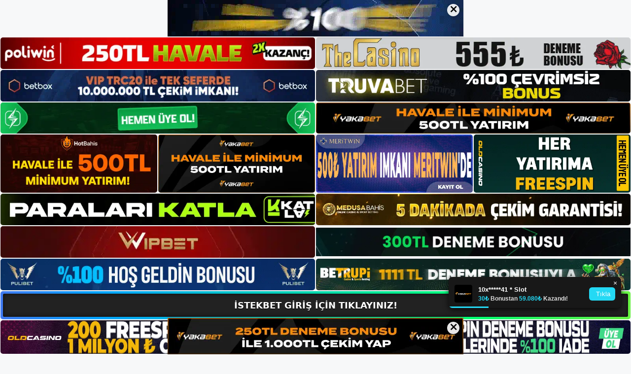

--- FILE ---
content_type: text/html; charset=UTF-8
request_url: https://istekbetgirisi.com/i%CC%87stekbet-oturum-acma-ekrani/
body_size: 23324
content:
<!DOCTYPE html>
<html lang="tr">
<head>
<meta name="google-site-verification" content="Unjw7N8Aln1t9CLlEVPJRxdMD6YvrD5VS6q9oTGUegg" />
	<meta charset="UTF-8">
	<meta name='robots' content='index, follow, max-image-preview:large, max-snippet:-1, max-video-preview:-1' />
<meta name="generator" content="Bu sitenin AMP ve CDN (İç Link) kurulumu NGY tarafından yapılmıştır."/><meta name="viewport" content="width=device-width, initial-scale=1">
	<!-- This site is optimized with the Yoast SEO plugin v26.7 - https://yoast.com/wordpress/plugins/seo/ -->
	<title>İstekbet Oturum Açma Ekranı - İstekbet Giriş, İstekbet Yeni Adresi</title>
	<meta name="description" content="İstekbet oturum açma ekranı birçok bahis sitesi tıpkı diğer oyunlar gibi bahis seçenekleri sunmaktadır. Bu site devlet tarafından" />
	<link rel="canonical" href="https://istekbetgirisi.com/i̇stekbet-oturum-acma-ekrani/" />
	<meta property="og:locale" content="tr_TR" />
	<meta property="og:type" content="article" />
	<meta property="og:title" content="İstekbet Oturum Açma Ekranı - İstekbet Giriş, İstekbet Yeni Adresi" />
	<meta property="og:description" content="İstekbet oturum açma ekranı birçok bahis sitesi tıpkı diğer oyunlar gibi bahis seçenekleri sunmaktadır. Bu site devlet tarafından" />
	<meta property="og:url" content="https://istekbetgirisi.com/i̇stekbet-oturum-acma-ekrani/" />
	<meta property="og:site_name" content="İstekbet Giriş, İstekbet Yeni Adresi" />
	<meta property="article:published_time" content="2024-04-03T19:00:00+00:00" />
	<meta property="article:modified_time" content="2024-06-10T17:38:18+00:00" />
	<meta name="author" content="admin" />
	<meta name="twitter:card" content="summary_large_image" />
	<meta name="twitter:label1" content="Yazan:" />
	<meta name="twitter:data1" content="admin" />
	<meta name="twitter:label2" content="Tahmini okuma süresi" />
	<meta name="twitter:data2" content="6 dakika" />
	<script type="application/ld+json" class="yoast-schema-graph">{"@context":"https://schema.org","@graph":[{"@type":"Article","@id":"https://istekbetgirisi.com/i%cc%87stekbet-oturum-acma-ekrani/#article","isPartOf":{"@id":"https://istekbetgirisi.com/i%cc%87stekbet-oturum-acma-ekrani/"},"author":{"name":"admin","@id":"https://istekbetgirisi.com/#/schema/person/2da1f6164f20f82098d8c5f65b66b097"},"headline":"İstekbet Oturum Açma Ekranı","datePublished":"2024-04-03T19:00:00+00:00","dateModified":"2024-06-10T17:38:18+00:00","mainEntityOfPage":{"@id":"https://istekbetgirisi.com/i%cc%87stekbet-oturum-acma-ekrani/"},"wordCount":1165,"commentCount":0,"publisher":{"@id":"https://istekbetgirisi.com/#/schema/person/fabebe72c1723f8ad1ba904f8d621e11"},"image":{"@id":"https://istekbetgirisi.com/i%cc%87stekbet-oturum-acma-ekrani/#primaryimage"},"thumbnailUrl":"https://istekbetgirisi.com/wp-content/uploads/2024/04/istekbet-oturum-acma-ekrani.jpg","keywords":["i̇stekbet bonus","i̇stekbet güncel adresi","i̇stekbet oturum açma ekranı"],"articleSection":["İstekbet Promosyonlar"],"inLanguage":"tr","potentialAction":[{"@type":"CommentAction","name":"Comment","target":["https://istekbetgirisi.com/i%cc%87stekbet-oturum-acma-ekrani/#respond"]}]},{"@type":"WebPage","@id":"https://istekbetgirisi.com/i%cc%87stekbet-oturum-acma-ekrani/","url":"https://istekbetgirisi.com/i%cc%87stekbet-oturum-acma-ekrani/","name":"İstekbet Oturum Açma Ekranı - İstekbet Giriş, İstekbet Yeni Adresi","isPartOf":{"@id":"https://istekbetgirisi.com/#website"},"primaryImageOfPage":{"@id":"https://istekbetgirisi.com/i%cc%87stekbet-oturum-acma-ekrani/#primaryimage"},"image":{"@id":"https://istekbetgirisi.com/i%cc%87stekbet-oturum-acma-ekrani/#primaryimage"},"thumbnailUrl":"https://istekbetgirisi.com/wp-content/uploads/2024/04/istekbet-oturum-acma-ekrani.jpg","datePublished":"2024-04-03T19:00:00+00:00","dateModified":"2024-06-10T17:38:18+00:00","description":"İstekbet oturum açma ekranı birçok bahis sitesi tıpkı diğer oyunlar gibi bahis seçenekleri sunmaktadır. Bu site devlet tarafından","breadcrumb":{"@id":"https://istekbetgirisi.com/i%cc%87stekbet-oturum-acma-ekrani/#breadcrumb"},"inLanguage":"tr","potentialAction":[{"@type":"ReadAction","target":["https://istekbetgirisi.com/i%cc%87stekbet-oturum-acma-ekrani/"]}]},{"@type":"ImageObject","inLanguage":"tr","@id":"https://istekbetgirisi.com/i%cc%87stekbet-oturum-acma-ekrani/#primaryimage","url":"https://istekbetgirisi.com/wp-content/uploads/2024/04/istekbet-oturum-acma-ekrani.jpg","contentUrl":"https://istekbetgirisi.com/wp-content/uploads/2024/04/istekbet-oturum-acma-ekrani.jpg","width":1920,"height":1080,"caption":"Web sitenizin güncellenmesi gerekiyor ve yazılım altyapısına yatırım yapmanız gerekiyor"},{"@type":"BreadcrumbList","@id":"https://istekbetgirisi.com/i%cc%87stekbet-oturum-acma-ekrani/#breadcrumb","itemListElement":[{"@type":"ListItem","position":1,"name":"Anasayfa","item":"https://istekbetgirisi.com/"},{"@type":"ListItem","position":2,"name":"İstekbet Oturum Açma Ekranı"}]},{"@type":"WebSite","@id":"https://istekbetgirisi.com/#website","url":"https://istekbetgirisi.com/","name":"İstekbet Giriş, İstekbet Yeni Adresi","description":"İstekbet Bahis ve Casino Sitesi Bilgileri","publisher":{"@id":"https://istekbetgirisi.com/#/schema/person/fabebe72c1723f8ad1ba904f8d621e11"},"potentialAction":[{"@type":"SearchAction","target":{"@type":"EntryPoint","urlTemplate":"https://istekbetgirisi.com/?s={search_term_string}"},"query-input":{"@type":"PropertyValueSpecification","valueRequired":true,"valueName":"search_term_string"}}],"inLanguage":"tr"},{"@type":["Person","Organization"],"@id":"https://istekbetgirisi.com/#/schema/person/fabebe72c1723f8ad1ba904f8d621e11","name":"istekbet","image":{"@type":"ImageObject","inLanguage":"tr","@id":"https://istekbetgirisi.com/#/schema/person/image/","url":"https://istekbetgirisi.com/wp-content/uploads/2022/12/cropped-Istekbet-Bahis-Sitesi.jpg","contentUrl":"https://istekbetgirisi.com/wp-content/uploads/2022/12/cropped-Istekbet-Bahis-Sitesi.jpg","width":276,"height":95,"caption":"istekbet"},"logo":{"@id":"https://istekbetgirisi.com/#/schema/person/image/"}},{"@type":"Person","@id":"https://istekbetgirisi.com/#/schema/person/2da1f6164f20f82098d8c5f65b66b097","name":"admin","image":{"@type":"ImageObject","inLanguage":"tr","@id":"https://istekbetgirisi.com/#/schema/person/image/","url":"https://secure.gravatar.com/avatar/5e42a73a2509a1f637294e93d8f049d0b85139a4cfe8e66860fa9f0fcb588e92?s=96&d=mm&r=g","contentUrl":"https://secure.gravatar.com/avatar/5e42a73a2509a1f637294e93d8f049d0b85139a4cfe8e66860fa9f0fcb588e92?s=96&d=mm&r=g","caption":"admin"},"sameAs":["https://istekbetgirisi.com"],"url":"https://istekbetgirisi.com/author/admin/"}]}</script>
	<!-- / Yoast SEO plugin. -->


<link rel="alternate" type="application/rss+xml" title="İstekbet Giriş, İstekbet Yeni Adresi &raquo; akışı" href="https://istekbetgirisi.com/feed/" />
<link rel="alternate" type="application/rss+xml" title="İstekbet Giriş, İstekbet Yeni Adresi &raquo; yorum akışı" href="https://istekbetgirisi.com/comments/feed/" />
<link rel="alternate" type="application/rss+xml" title="İstekbet Giriş, İstekbet Yeni Adresi &raquo; İstekbet Oturum Açma Ekranı yorum akışı" href="https://istekbetgirisi.com/i%cc%87stekbet-oturum-acma-ekrani/feed/" />
<link rel="alternate" title="oEmbed (JSON)" type="application/json+oembed" href="https://istekbetgirisi.com/wp-json/oembed/1.0/embed?url=https%3A%2F%2Fistekbetgirisi.com%2Fi%25cc%2587stekbet-oturum-acma-ekrani%2F" />
<link rel="alternate" title="oEmbed (XML)" type="text/xml+oembed" href="https://istekbetgirisi.com/wp-json/oembed/1.0/embed?url=https%3A%2F%2Fistekbetgirisi.com%2Fi%25cc%2587stekbet-oturum-acma-ekrani%2F&#038;format=xml" />
<style id='wp-img-auto-sizes-contain-inline-css'>
img:is([sizes=auto i],[sizes^="auto," i]){contain-intrinsic-size:3000px 1500px}
/*# sourceURL=wp-img-auto-sizes-contain-inline-css */
</style>
<style id='wp-emoji-styles-inline-css'>

	img.wp-smiley, img.emoji {
		display: inline !important;
		border: none !important;
		box-shadow: none !important;
		height: 1em !important;
		width: 1em !important;
		margin: 0 0.07em !important;
		vertical-align: -0.1em !important;
		background: none !important;
		padding: 0 !important;
	}
/*# sourceURL=wp-emoji-styles-inline-css */
</style>
<style id='wp-block-library-inline-css'>
:root{--wp-block-synced-color:#7a00df;--wp-block-synced-color--rgb:122,0,223;--wp-bound-block-color:var(--wp-block-synced-color);--wp-editor-canvas-background:#ddd;--wp-admin-theme-color:#007cba;--wp-admin-theme-color--rgb:0,124,186;--wp-admin-theme-color-darker-10:#006ba1;--wp-admin-theme-color-darker-10--rgb:0,107,160.5;--wp-admin-theme-color-darker-20:#005a87;--wp-admin-theme-color-darker-20--rgb:0,90,135;--wp-admin-border-width-focus:2px}@media (min-resolution:192dpi){:root{--wp-admin-border-width-focus:1.5px}}.wp-element-button{cursor:pointer}:root .has-very-light-gray-background-color{background-color:#eee}:root .has-very-dark-gray-background-color{background-color:#313131}:root .has-very-light-gray-color{color:#eee}:root .has-very-dark-gray-color{color:#313131}:root .has-vivid-green-cyan-to-vivid-cyan-blue-gradient-background{background:linear-gradient(135deg,#00d084,#0693e3)}:root .has-purple-crush-gradient-background{background:linear-gradient(135deg,#34e2e4,#4721fb 50%,#ab1dfe)}:root .has-hazy-dawn-gradient-background{background:linear-gradient(135deg,#faaca8,#dad0ec)}:root .has-subdued-olive-gradient-background{background:linear-gradient(135deg,#fafae1,#67a671)}:root .has-atomic-cream-gradient-background{background:linear-gradient(135deg,#fdd79a,#004a59)}:root .has-nightshade-gradient-background{background:linear-gradient(135deg,#330968,#31cdcf)}:root .has-midnight-gradient-background{background:linear-gradient(135deg,#020381,#2874fc)}:root{--wp--preset--font-size--normal:16px;--wp--preset--font-size--huge:42px}.has-regular-font-size{font-size:1em}.has-larger-font-size{font-size:2.625em}.has-normal-font-size{font-size:var(--wp--preset--font-size--normal)}.has-huge-font-size{font-size:var(--wp--preset--font-size--huge)}.has-text-align-center{text-align:center}.has-text-align-left{text-align:left}.has-text-align-right{text-align:right}.has-fit-text{white-space:nowrap!important}#end-resizable-editor-section{display:none}.aligncenter{clear:both}.items-justified-left{justify-content:flex-start}.items-justified-center{justify-content:center}.items-justified-right{justify-content:flex-end}.items-justified-space-between{justify-content:space-between}.screen-reader-text{border:0;clip-path:inset(50%);height:1px;margin:-1px;overflow:hidden;padding:0;position:absolute;width:1px;word-wrap:normal!important}.screen-reader-text:focus{background-color:#ddd;clip-path:none;color:#444;display:block;font-size:1em;height:auto;left:5px;line-height:normal;padding:15px 23px 14px;text-decoration:none;top:5px;width:auto;z-index:100000}html :where(.has-border-color){border-style:solid}html :where([style*=border-top-color]){border-top-style:solid}html :where([style*=border-right-color]){border-right-style:solid}html :where([style*=border-bottom-color]){border-bottom-style:solid}html :where([style*=border-left-color]){border-left-style:solid}html :where([style*=border-width]){border-style:solid}html :where([style*=border-top-width]){border-top-style:solid}html :where([style*=border-right-width]){border-right-style:solid}html :where([style*=border-bottom-width]){border-bottom-style:solid}html :where([style*=border-left-width]){border-left-style:solid}html :where(img[class*=wp-image-]){height:auto;max-width:100%}:where(figure){margin:0 0 1em}html :where(.is-position-sticky){--wp-admin--admin-bar--position-offset:var(--wp-admin--admin-bar--height,0px)}@media screen and (max-width:600px){html :where(.is-position-sticky){--wp-admin--admin-bar--position-offset:0px}}

/*# sourceURL=wp-block-library-inline-css */
</style><style id='wp-block-archives-inline-css'>
.wp-block-archives{box-sizing:border-box}.wp-block-archives-dropdown label{display:block}
/*# sourceURL=https://istekbetgirisi.com/wp-includes/blocks/archives/style.min.css */
</style>
<style id='wp-block-categories-inline-css'>
.wp-block-categories{box-sizing:border-box}.wp-block-categories.alignleft{margin-right:2em}.wp-block-categories.alignright{margin-left:2em}.wp-block-categories.wp-block-categories-dropdown.aligncenter{text-align:center}.wp-block-categories .wp-block-categories__label{display:block;width:100%}
/*# sourceURL=https://istekbetgirisi.com/wp-includes/blocks/categories/style.min.css */
</style>
<style id='wp-block-heading-inline-css'>
h1:where(.wp-block-heading).has-background,h2:where(.wp-block-heading).has-background,h3:where(.wp-block-heading).has-background,h4:where(.wp-block-heading).has-background,h5:where(.wp-block-heading).has-background,h6:where(.wp-block-heading).has-background{padding:1.25em 2.375em}h1.has-text-align-left[style*=writing-mode]:where([style*=vertical-lr]),h1.has-text-align-right[style*=writing-mode]:where([style*=vertical-rl]),h2.has-text-align-left[style*=writing-mode]:where([style*=vertical-lr]),h2.has-text-align-right[style*=writing-mode]:where([style*=vertical-rl]),h3.has-text-align-left[style*=writing-mode]:where([style*=vertical-lr]),h3.has-text-align-right[style*=writing-mode]:where([style*=vertical-rl]),h4.has-text-align-left[style*=writing-mode]:where([style*=vertical-lr]),h4.has-text-align-right[style*=writing-mode]:where([style*=vertical-rl]),h5.has-text-align-left[style*=writing-mode]:where([style*=vertical-lr]),h5.has-text-align-right[style*=writing-mode]:where([style*=vertical-rl]),h6.has-text-align-left[style*=writing-mode]:where([style*=vertical-lr]),h6.has-text-align-right[style*=writing-mode]:where([style*=vertical-rl]){rotate:180deg}
/*# sourceURL=https://istekbetgirisi.com/wp-includes/blocks/heading/style.min.css */
</style>
<style id='wp-block-latest-posts-inline-css'>
.wp-block-latest-posts{box-sizing:border-box}.wp-block-latest-posts.alignleft{margin-right:2em}.wp-block-latest-posts.alignright{margin-left:2em}.wp-block-latest-posts.wp-block-latest-posts__list{list-style:none}.wp-block-latest-posts.wp-block-latest-posts__list li{clear:both;overflow-wrap:break-word}.wp-block-latest-posts.is-grid{display:flex;flex-wrap:wrap}.wp-block-latest-posts.is-grid li{margin:0 1.25em 1.25em 0;width:100%}@media (min-width:600px){.wp-block-latest-posts.columns-2 li{width:calc(50% - .625em)}.wp-block-latest-posts.columns-2 li:nth-child(2n){margin-right:0}.wp-block-latest-posts.columns-3 li{width:calc(33.33333% - .83333em)}.wp-block-latest-posts.columns-3 li:nth-child(3n){margin-right:0}.wp-block-latest-posts.columns-4 li{width:calc(25% - .9375em)}.wp-block-latest-posts.columns-4 li:nth-child(4n){margin-right:0}.wp-block-latest-posts.columns-5 li{width:calc(20% - 1em)}.wp-block-latest-posts.columns-5 li:nth-child(5n){margin-right:0}.wp-block-latest-posts.columns-6 li{width:calc(16.66667% - 1.04167em)}.wp-block-latest-posts.columns-6 li:nth-child(6n){margin-right:0}}:root :where(.wp-block-latest-posts.is-grid){padding:0}:root :where(.wp-block-latest-posts.wp-block-latest-posts__list){padding-left:0}.wp-block-latest-posts__post-author,.wp-block-latest-posts__post-date{display:block;font-size:.8125em}.wp-block-latest-posts__post-excerpt,.wp-block-latest-posts__post-full-content{margin-bottom:1em;margin-top:.5em}.wp-block-latest-posts__featured-image a{display:inline-block}.wp-block-latest-posts__featured-image img{height:auto;max-width:100%;width:auto}.wp-block-latest-posts__featured-image.alignleft{float:left;margin-right:1em}.wp-block-latest-posts__featured-image.alignright{float:right;margin-left:1em}.wp-block-latest-posts__featured-image.aligncenter{margin-bottom:1em;text-align:center}
/*# sourceURL=https://istekbetgirisi.com/wp-includes/blocks/latest-posts/style.min.css */
</style>
<style id='wp-block-tag-cloud-inline-css'>
.wp-block-tag-cloud{box-sizing:border-box}.wp-block-tag-cloud.aligncenter{justify-content:center;text-align:center}.wp-block-tag-cloud a{display:inline-block;margin-right:5px}.wp-block-tag-cloud span{display:inline-block;margin-left:5px;text-decoration:none}:root :where(.wp-block-tag-cloud.is-style-outline){display:flex;flex-wrap:wrap;gap:1ch}:root :where(.wp-block-tag-cloud.is-style-outline a){border:1px solid;font-size:unset!important;margin-right:0;padding:1ch 2ch;text-decoration:none!important}
/*# sourceURL=https://istekbetgirisi.com/wp-includes/blocks/tag-cloud/style.min.css */
</style>
<style id='wp-block-group-inline-css'>
.wp-block-group{box-sizing:border-box}:where(.wp-block-group.wp-block-group-is-layout-constrained){position:relative}
/*# sourceURL=https://istekbetgirisi.com/wp-includes/blocks/group/style.min.css */
</style>
<style id='wp-block-paragraph-inline-css'>
.is-small-text{font-size:.875em}.is-regular-text{font-size:1em}.is-large-text{font-size:2.25em}.is-larger-text{font-size:3em}.has-drop-cap:not(:focus):first-letter{float:left;font-size:8.4em;font-style:normal;font-weight:100;line-height:.68;margin:.05em .1em 0 0;text-transform:uppercase}body.rtl .has-drop-cap:not(:focus):first-letter{float:none;margin-left:.1em}p.has-drop-cap.has-background{overflow:hidden}:root :where(p.has-background){padding:1.25em 2.375em}:where(p.has-text-color:not(.has-link-color)) a{color:inherit}p.has-text-align-left[style*="writing-mode:vertical-lr"],p.has-text-align-right[style*="writing-mode:vertical-rl"]{rotate:180deg}
/*# sourceURL=https://istekbetgirisi.com/wp-includes/blocks/paragraph/style.min.css */
</style>
<style id='global-styles-inline-css'>
:root{--wp--preset--aspect-ratio--square: 1;--wp--preset--aspect-ratio--4-3: 4/3;--wp--preset--aspect-ratio--3-4: 3/4;--wp--preset--aspect-ratio--3-2: 3/2;--wp--preset--aspect-ratio--2-3: 2/3;--wp--preset--aspect-ratio--16-9: 16/9;--wp--preset--aspect-ratio--9-16: 9/16;--wp--preset--color--black: #000000;--wp--preset--color--cyan-bluish-gray: #abb8c3;--wp--preset--color--white: #ffffff;--wp--preset--color--pale-pink: #f78da7;--wp--preset--color--vivid-red: #cf2e2e;--wp--preset--color--luminous-vivid-orange: #ff6900;--wp--preset--color--luminous-vivid-amber: #fcb900;--wp--preset--color--light-green-cyan: #7bdcb5;--wp--preset--color--vivid-green-cyan: #00d084;--wp--preset--color--pale-cyan-blue: #8ed1fc;--wp--preset--color--vivid-cyan-blue: #0693e3;--wp--preset--color--vivid-purple: #9b51e0;--wp--preset--color--contrast: var(--contrast);--wp--preset--color--contrast-2: var(--contrast-2);--wp--preset--color--contrast-3: var(--contrast-3);--wp--preset--color--base: var(--base);--wp--preset--color--base-2: var(--base-2);--wp--preset--color--base-3: var(--base-3);--wp--preset--color--accent: var(--accent);--wp--preset--gradient--vivid-cyan-blue-to-vivid-purple: linear-gradient(135deg,rgb(6,147,227) 0%,rgb(155,81,224) 100%);--wp--preset--gradient--light-green-cyan-to-vivid-green-cyan: linear-gradient(135deg,rgb(122,220,180) 0%,rgb(0,208,130) 100%);--wp--preset--gradient--luminous-vivid-amber-to-luminous-vivid-orange: linear-gradient(135deg,rgb(252,185,0) 0%,rgb(255,105,0) 100%);--wp--preset--gradient--luminous-vivid-orange-to-vivid-red: linear-gradient(135deg,rgb(255,105,0) 0%,rgb(207,46,46) 100%);--wp--preset--gradient--very-light-gray-to-cyan-bluish-gray: linear-gradient(135deg,rgb(238,238,238) 0%,rgb(169,184,195) 100%);--wp--preset--gradient--cool-to-warm-spectrum: linear-gradient(135deg,rgb(74,234,220) 0%,rgb(151,120,209) 20%,rgb(207,42,186) 40%,rgb(238,44,130) 60%,rgb(251,105,98) 80%,rgb(254,248,76) 100%);--wp--preset--gradient--blush-light-purple: linear-gradient(135deg,rgb(255,206,236) 0%,rgb(152,150,240) 100%);--wp--preset--gradient--blush-bordeaux: linear-gradient(135deg,rgb(254,205,165) 0%,rgb(254,45,45) 50%,rgb(107,0,62) 100%);--wp--preset--gradient--luminous-dusk: linear-gradient(135deg,rgb(255,203,112) 0%,rgb(199,81,192) 50%,rgb(65,88,208) 100%);--wp--preset--gradient--pale-ocean: linear-gradient(135deg,rgb(255,245,203) 0%,rgb(182,227,212) 50%,rgb(51,167,181) 100%);--wp--preset--gradient--electric-grass: linear-gradient(135deg,rgb(202,248,128) 0%,rgb(113,206,126) 100%);--wp--preset--gradient--midnight: linear-gradient(135deg,rgb(2,3,129) 0%,rgb(40,116,252) 100%);--wp--preset--font-size--small: 13px;--wp--preset--font-size--medium: 20px;--wp--preset--font-size--large: 36px;--wp--preset--font-size--x-large: 42px;--wp--preset--spacing--20: 0.44rem;--wp--preset--spacing--30: 0.67rem;--wp--preset--spacing--40: 1rem;--wp--preset--spacing--50: 1.5rem;--wp--preset--spacing--60: 2.25rem;--wp--preset--spacing--70: 3.38rem;--wp--preset--spacing--80: 5.06rem;--wp--preset--shadow--natural: 6px 6px 9px rgba(0, 0, 0, 0.2);--wp--preset--shadow--deep: 12px 12px 50px rgba(0, 0, 0, 0.4);--wp--preset--shadow--sharp: 6px 6px 0px rgba(0, 0, 0, 0.2);--wp--preset--shadow--outlined: 6px 6px 0px -3px rgb(255, 255, 255), 6px 6px rgb(0, 0, 0);--wp--preset--shadow--crisp: 6px 6px 0px rgb(0, 0, 0);}:where(.is-layout-flex){gap: 0.5em;}:where(.is-layout-grid){gap: 0.5em;}body .is-layout-flex{display: flex;}.is-layout-flex{flex-wrap: wrap;align-items: center;}.is-layout-flex > :is(*, div){margin: 0;}body .is-layout-grid{display: grid;}.is-layout-grid > :is(*, div){margin: 0;}:where(.wp-block-columns.is-layout-flex){gap: 2em;}:where(.wp-block-columns.is-layout-grid){gap: 2em;}:where(.wp-block-post-template.is-layout-flex){gap: 1.25em;}:where(.wp-block-post-template.is-layout-grid){gap: 1.25em;}.has-black-color{color: var(--wp--preset--color--black) !important;}.has-cyan-bluish-gray-color{color: var(--wp--preset--color--cyan-bluish-gray) !important;}.has-white-color{color: var(--wp--preset--color--white) !important;}.has-pale-pink-color{color: var(--wp--preset--color--pale-pink) !important;}.has-vivid-red-color{color: var(--wp--preset--color--vivid-red) !important;}.has-luminous-vivid-orange-color{color: var(--wp--preset--color--luminous-vivid-orange) !important;}.has-luminous-vivid-amber-color{color: var(--wp--preset--color--luminous-vivid-amber) !important;}.has-light-green-cyan-color{color: var(--wp--preset--color--light-green-cyan) !important;}.has-vivid-green-cyan-color{color: var(--wp--preset--color--vivid-green-cyan) !important;}.has-pale-cyan-blue-color{color: var(--wp--preset--color--pale-cyan-blue) !important;}.has-vivid-cyan-blue-color{color: var(--wp--preset--color--vivid-cyan-blue) !important;}.has-vivid-purple-color{color: var(--wp--preset--color--vivid-purple) !important;}.has-black-background-color{background-color: var(--wp--preset--color--black) !important;}.has-cyan-bluish-gray-background-color{background-color: var(--wp--preset--color--cyan-bluish-gray) !important;}.has-white-background-color{background-color: var(--wp--preset--color--white) !important;}.has-pale-pink-background-color{background-color: var(--wp--preset--color--pale-pink) !important;}.has-vivid-red-background-color{background-color: var(--wp--preset--color--vivid-red) !important;}.has-luminous-vivid-orange-background-color{background-color: var(--wp--preset--color--luminous-vivid-orange) !important;}.has-luminous-vivid-amber-background-color{background-color: var(--wp--preset--color--luminous-vivid-amber) !important;}.has-light-green-cyan-background-color{background-color: var(--wp--preset--color--light-green-cyan) !important;}.has-vivid-green-cyan-background-color{background-color: var(--wp--preset--color--vivid-green-cyan) !important;}.has-pale-cyan-blue-background-color{background-color: var(--wp--preset--color--pale-cyan-blue) !important;}.has-vivid-cyan-blue-background-color{background-color: var(--wp--preset--color--vivid-cyan-blue) !important;}.has-vivid-purple-background-color{background-color: var(--wp--preset--color--vivid-purple) !important;}.has-black-border-color{border-color: var(--wp--preset--color--black) !important;}.has-cyan-bluish-gray-border-color{border-color: var(--wp--preset--color--cyan-bluish-gray) !important;}.has-white-border-color{border-color: var(--wp--preset--color--white) !important;}.has-pale-pink-border-color{border-color: var(--wp--preset--color--pale-pink) !important;}.has-vivid-red-border-color{border-color: var(--wp--preset--color--vivid-red) !important;}.has-luminous-vivid-orange-border-color{border-color: var(--wp--preset--color--luminous-vivid-orange) !important;}.has-luminous-vivid-amber-border-color{border-color: var(--wp--preset--color--luminous-vivid-amber) !important;}.has-light-green-cyan-border-color{border-color: var(--wp--preset--color--light-green-cyan) !important;}.has-vivid-green-cyan-border-color{border-color: var(--wp--preset--color--vivid-green-cyan) !important;}.has-pale-cyan-blue-border-color{border-color: var(--wp--preset--color--pale-cyan-blue) !important;}.has-vivid-cyan-blue-border-color{border-color: var(--wp--preset--color--vivid-cyan-blue) !important;}.has-vivid-purple-border-color{border-color: var(--wp--preset--color--vivid-purple) !important;}.has-vivid-cyan-blue-to-vivid-purple-gradient-background{background: var(--wp--preset--gradient--vivid-cyan-blue-to-vivid-purple) !important;}.has-light-green-cyan-to-vivid-green-cyan-gradient-background{background: var(--wp--preset--gradient--light-green-cyan-to-vivid-green-cyan) !important;}.has-luminous-vivid-amber-to-luminous-vivid-orange-gradient-background{background: var(--wp--preset--gradient--luminous-vivid-amber-to-luminous-vivid-orange) !important;}.has-luminous-vivid-orange-to-vivid-red-gradient-background{background: var(--wp--preset--gradient--luminous-vivid-orange-to-vivid-red) !important;}.has-very-light-gray-to-cyan-bluish-gray-gradient-background{background: var(--wp--preset--gradient--very-light-gray-to-cyan-bluish-gray) !important;}.has-cool-to-warm-spectrum-gradient-background{background: var(--wp--preset--gradient--cool-to-warm-spectrum) !important;}.has-blush-light-purple-gradient-background{background: var(--wp--preset--gradient--blush-light-purple) !important;}.has-blush-bordeaux-gradient-background{background: var(--wp--preset--gradient--blush-bordeaux) !important;}.has-luminous-dusk-gradient-background{background: var(--wp--preset--gradient--luminous-dusk) !important;}.has-pale-ocean-gradient-background{background: var(--wp--preset--gradient--pale-ocean) !important;}.has-electric-grass-gradient-background{background: var(--wp--preset--gradient--electric-grass) !important;}.has-midnight-gradient-background{background: var(--wp--preset--gradient--midnight) !important;}.has-small-font-size{font-size: var(--wp--preset--font-size--small) !important;}.has-medium-font-size{font-size: var(--wp--preset--font-size--medium) !important;}.has-large-font-size{font-size: var(--wp--preset--font-size--large) !important;}.has-x-large-font-size{font-size: var(--wp--preset--font-size--x-large) !important;}
/*# sourceURL=global-styles-inline-css */
</style>

<style id='classic-theme-styles-inline-css'>
/*! This file is auto-generated */
.wp-block-button__link{color:#fff;background-color:#32373c;border-radius:9999px;box-shadow:none;text-decoration:none;padding:calc(.667em + 2px) calc(1.333em + 2px);font-size:1.125em}.wp-block-file__button{background:#32373c;color:#fff;text-decoration:none}
/*# sourceURL=/wp-includes/css/classic-themes.min.css */
</style>
<link rel='stylesheet' id='generate-comments-css' href='https://istekbetgirisi.com/wp-content/themes/generatepress/assets/css/components/comments.min.css?ver=3.2.4' media='all' />
<link rel='stylesheet' id='generate-style-css' href='https://istekbetgirisi.com/wp-content/themes/generatepress/assets/css/main.min.css?ver=3.2.4' media='all' />
<style id='generate-style-inline-css'>
body{background-color:var(--base-2);color:var(--contrast);}a{color:var(--accent);}a{text-decoration:underline;}.entry-title a, .site-branding a, a.button, .wp-block-button__link, .main-navigation a{text-decoration:none;}a:hover, a:focus, a:active{color:var(--contrast);}.wp-block-group__inner-container{max-width:1200px;margin-left:auto;margin-right:auto;}:root{--contrast:#222222;--contrast-2:#575760;--contrast-3:#b2b2be;--base:#f0f0f0;--base-2:#f7f8f9;--base-3:#ffffff;--accent:#1e73be;}.has-contrast-color{color:var(--contrast);}.has-contrast-background-color{background-color:var(--contrast);}.has-contrast-2-color{color:var(--contrast-2);}.has-contrast-2-background-color{background-color:var(--contrast-2);}.has-contrast-3-color{color:var(--contrast-3);}.has-contrast-3-background-color{background-color:var(--contrast-3);}.has-base-color{color:var(--base);}.has-base-background-color{background-color:var(--base);}.has-base-2-color{color:var(--base-2);}.has-base-2-background-color{background-color:var(--base-2);}.has-base-3-color{color:var(--base-3);}.has-base-3-background-color{background-color:var(--base-3);}.has-accent-color{color:var(--accent);}.has-accent-background-color{background-color:var(--accent);}.top-bar{background-color:#636363;color:#ffffff;}.top-bar a{color:#ffffff;}.top-bar a:hover{color:#303030;}.site-header{background-color:var(--base-3);}.main-title a,.main-title a:hover{color:var(--contrast);}.site-description{color:var(--contrast-2);}.mobile-menu-control-wrapper .menu-toggle,.mobile-menu-control-wrapper .menu-toggle:hover,.mobile-menu-control-wrapper .menu-toggle:focus,.has-inline-mobile-toggle #site-navigation.toggled{background-color:rgba(0, 0, 0, 0.02);}.main-navigation,.main-navigation ul ul{background-color:var(--base-3);}.main-navigation .main-nav ul li a, .main-navigation .menu-toggle, .main-navigation .menu-bar-items{color:var(--contrast);}.main-navigation .main-nav ul li:not([class*="current-menu-"]):hover > a, .main-navigation .main-nav ul li:not([class*="current-menu-"]):focus > a, .main-navigation .main-nav ul li.sfHover:not([class*="current-menu-"]) > a, .main-navigation .menu-bar-item:hover > a, .main-navigation .menu-bar-item.sfHover > a{color:var(--accent);}button.menu-toggle:hover,button.menu-toggle:focus{color:var(--contrast);}.main-navigation .main-nav ul li[class*="current-menu-"] > a{color:var(--accent);}.navigation-search input[type="search"],.navigation-search input[type="search"]:active, .navigation-search input[type="search"]:focus, .main-navigation .main-nav ul li.search-item.active > a, .main-navigation .menu-bar-items .search-item.active > a{color:var(--accent);}.main-navigation ul ul{background-color:var(--base);}.separate-containers .inside-article, .separate-containers .comments-area, .separate-containers .page-header, .one-container .container, .separate-containers .paging-navigation, .inside-page-header{background-color:var(--base-3);}.entry-title a{color:var(--contrast);}.entry-title a:hover{color:var(--contrast-2);}.entry-meta{color:var(--contrast-2);}.sidebar .widget{background-color:var(--base-3);}.footer-widgets{background-color:var(--base-3);}.site-info{background-color:var(--base-3);}input[type="text"],input[type="email"],input[type="url"],input[type="password"],input[type="search"],input[type="tel"],input[type="number"],textarea,select{color:var(--contrast);background-color:var(--base-2);border-color:var(--base);}input[type="text"]:focus,input[type="email"]:focus,input[type="url"]:focus,input[type="password"]:focus,input[type="search"]:focus,input[type="tel"]:focus,input[type="number"]:focus,textarea:focus,select:focus{color:var(--contrast);background-color:var(--base-2);border-color:var(--contrast-3);}button,html input[type="button"],input[type="reset"],input[type="submit"],a.button,a.wp-block-button__link:not(.has-background){color:#ffffff;background-color:#55555e;}button:hover,html input[type="button"]:hover,input[type="reset"]:hover,input[type="submit"]:hover,a.button:hover,button:focus,html input[type="button"]:focus,input[type="reset"]:focus,input[type="submit"]:focus,a.button:focus,a.wp-block-button__link:not(.has-background):active,a.wp-block-button__link:not(.has-background):focus,a.wp-block-button__link:not(.has-background):hover{color:#ffffff;background-color:#3f4047;}a.generate-back-to-top{background-color:rgba( 0,0,0,0.4 );color:#ffffff;}a.generate-back-to-top:hover,a.generate-back-to-top:focus{background-color:rgba( 0,0,0,0.6 );color:#ffffff;}@media (max-width:768px){.main-navigation .menu-bar-item:hover > a, .main-navigation .menu-bar-item.sfHover > a{background:none;color:var(--contrast);}}.nav-below-header .main-navigation .inside-navigation.grid-container, .nav-above-header .main-navigation .inside-navigation.grid-container{padding:0px 20px 0px 20px;}.site-main .wp-block-group__inner-container{padding:40px;}.separate-containers .paging-navigation{padding-top:20px;padding-bottom:20px;}.entry-content .alignwide, body:not(.no-sidebar) .entry-content .alignfull{margin-left:-40px;width:calc(100% + 80px);max-width:calc(100% + 80px);}.rtl .menu-item-has-children .dropdown-menu-toggle{padding-left:20px;}.rtl .main-navigation .main-nav ul li.menu-item-has-children > a{padding-right:20px;}@media (max-width:768px){.separate-containers .inside-article, .separate-containers .comments-area, .separate-containers .page-header, .separate-containers .paging-navigation, .one-container .site-content, .inside-page-header{padding:30px;}.site-main .wp-block-group__inner-container{padding:30px;}.inside-top-bar{padding-right:30px;padding-left:30px;}.inside-header{padding-right:30px;padding-left:30px;}.widget-area .widget{padding-top:30px;padding-right:30px;padding-bottom:30px;padding-left:30px;}.footer-widgets-container{padding-top:30px;padding-right:30px;padding-bottom:30px;padding-left:30px;}.inside-site-info{padding-right:30px;padding-left:30px;}.entry-content .alignwide, body:not(.no-sidebar) .entry-content .alignfull{margin-left:-30px;width:calc(100% + 60px);max-width:calc(100% + 60px);}.one-container .site-main .paging-navigation{margin-bottom:20px;}}/* End cached CSS */.is-right-sidebar{width:30%;}.is-left-sidebar{width:30%;}.site-content .content-area{width:70%;}@media (max-width:768px){.main-navigation .menu-toggle,.sidebar-nav-mobile:not(#sticky-placeholder){display:block;}.main-navigation ul,.gen-sidebar-nav,.main-navigation:not(.slideout-navigation):not(.toggled) .main-nav > ul,.has-inline-mobile-toggle #site-navigation .inside-navigation > *:not(.navigation-search):not(.main-nav){display:none;}.nav-align-right .inside-navigation,.nav-align-center .inside-navigation{justify-content:space-between;}.has-inline-mobile-toggle .mobile-menu-control-wrapper{display:flex;flex-wrap:wrap;}.has-inline-mobile-toggle .inside-header{flex-direction:row;text-align:left;flex-wrap:wrap;}.has-inline-mobile-toggle .header-widget,.has-inline-mobile-toggle #site-navigation{flex-basis:100%;}.nav-float-left .has-inline-mobile-toggle #site-navigation{order:10;}}
/*# sourceURL=generate-style-inline-css */
</style>
<link rel="https://api.w.org/" href="https://istekbetgirisi.com/wp-json/" /><link rel="alternate" title="JSON" type="application/json" href="https://istekbetgirisi.com/wp-json/wp/v2/posts/770" /><link rel="EditURI" type="application/rsd+xml" title="RSD" href="https://istekbetgirisi.com/xmlrpc.php?rsd" />
<meta name="generator" content="WordPress 6.9" />
<link rel='shortlink' href='https://istekbetgirisi.com/?p=770' />
<link rel="pingback" href="https://istekbetgirisi.com/xmlrpc.php">
<link rel="amphtml" href="https://istekbetgirisicom.seolaras.com/i%CC%87stekbet-oturum-acma-ekrani/amp/"><link rel="icon" href="https://istekbetgirisi.com/wp-content/uploads/2022/12/cropped-cropped-Istekbet-Bahis-Sitesi-32x32.jpg" sizes="32x32" />
<link rel="icon" href="https://istekbetgirisi.com/wp-content/uploads/2022/12/cropped-cropped-Istekbet-Bahis-Sitesi-192x192.jpg" sizes="192x192" />
<link rel="apple-touch-icon" href="https://istekbetgirisi.com/wp-content/uploads/2022/12/cropped-cropped-Istekbet-Bahis-Sitesi-180x180.jpg" />
<meta name="msapplication-TileImage" content="https://istekbetgirisi.com/wp-content/uploads/2022/12/cropped-cropped-Istekbet-Bahis-Sitesi-270x270.jpg" />
	<head>

    <meta charset="UTF-8">
    <meta name="viewport"
          content="width=device-width, user-scalable=no, initial-scale=1.0, maximum-scale=1.0, minimum-scale=1.0">
    <meta http-equiv="X-UA-Compatible" content="ie=edge">
    </head>



<style>

    .footer iframe{
        position:fixed;
        bottom:0;
        z-index:9999;
          
      }
      
  .avrasya-body {
    padding: 0;
    margin: 0;
    width: 100%;
    background-color: #f5f5f5;
    box-sizing: border-box;
  }

  .avrasya-footer-notifi iframe {
    position: fixed;
    bottom: 0;
    z-index: 9999999;
  }

  .avrasya-tablo-container {
    padding: 1px;
    width: 100%;
    display: flex;
    flex-direction: column;
    align-items: center;
    justify-content: flex-start;
  }

  .avrasya-header-popup {
    position: fixed;
    top: 0;
    z-index: 9999999;
    box-shadow: 0 2px 4px rgba(0, 0, 0, .1);
  }

  .avrasya-header-popup-content {
    margin: 0 auto;
  }

  .avrasya-header-popup-content img {
    width: 100%;
    object-fit: contain;
  }

  .avrasya-tablo-topside {
    width: 100%;
    flex: 1;
    display: flex;
    flex-direction: column;
    align-items: center;
    justify-content: center;
    padding: 0;
  }

  .avrasya-avrasya-tablo-topcard-continer,
  .avrasya-avrasya-tablo-card-continer,
  .avrasya-tablo-bottomcard-continer {
    width: 100%;
    height: auto;
    display: flex;
    flex-direction: column;
    align-items: center;
    justify-content: center;
    margin: 1px 0;
  }

  .avrasya-tablo-topcard,
  .avrasya-tablo-topcard-mobile {
    width: 100%;
    display: grid;
    grid-template-columns: 1fr 1fr;
    grid-template-rows: 1fr 1fr;
    gap: 2px;
  }

  .avrasya-tablo-topcard-mobile {
    display: none;
  }

  .avrasya-tablo-card,
  .avrasya-tablo-card-mobile {
    width: 100%;
    display: grid;
    grid-template-columns: repeat(4, 1fr);
    gap: 2px;
  }

  .avrasya-tablo-card-mobile {
    display: none;
  }

  .avrasya-tablo-bottomcard,
  .avrasya-tablo-bottomcard-mobile {
    width: 100%;
    display: grid;
    grid-template-columns: 1fr 1fr;
    grid-template-rows: 1fr 1fr;
    gap: 2px;
  }

  .avrasya-tablo-bottomcard-mobile {
    display: none;
  }

  .avrasya-tablo-topcard a,
  .avrasya-tablo-topcard-mobile a,
  .avrasya-tablo-card a,
  .avrasya-tablo-card-mobile a,
  .avrasya-tablo-bottomcard a,
  .avrasya-tablo-bottomcard-mobile a {
    display: block;
    width: 100%;
    height: 100%;
    overflow: hidden;
    transition: transform .3s ease;
    background-color: #fff;
  }

  .avrasya-tablo-topcard a img,
  .avrasya-tablo-topcard-mobile a img,
  .avrasya-tablo-card a img,
  .avrasya-tablo-card-mobile a img,
  .avrasya-tablo-bottomcard a img,
  .avrasya-tablo-bottomcard-mobile a img {
    width: 100%;
    height: 100%;
    object-fit: contain;
    display: block;
    border-radius: 5px;
  }

  .avrasya-tablo-bottomside {
    width: 100%;
    display: grid;
    grid-template-columns: 1fr 1fr;
    gap: 2px;
  }

  .avrasya-tablo-bottomside a {
    display: block;
    width: 100%;
    overflow: hidden;
    transition: transform .3s ease;
    background-color: #fff;
  }

  .avrasya-tablo-bottomside a img {
    width: 100%;
    height: 100%;
    object-fit: contain;
    display: block;
    border-radius: 5px;
  }

  .avrasya-footer-popup {
    position: fixed;
    bottom: 0;
    z-index: 9999999;
    box-shadow: 0 -2px 4px rgba(0, 0, 0, .1);
    margin-top: auto;
  }

  .avrasya-footer-popup-content {
    margin: 0 auto;
    padding: 0;
  }

  .avrasya-footer-popup-content img {
    width: 100%;
    object-fit: contain;
  }

  .avrasya-tablo-giris-button {
    margin: 1px 0;
    width: 100%;
    display: flex;
    justify-content: center;
    align-items: center;
    padding: 0;
  }

  .avrasya-footer-popup-content-left {
    margin-bottom: -6px;
  }

  .avrasya-header-popup-content-left {
    margin-bottom: -6px;
  }

  .avrasya-tablo-giris-button {
    margin: 1px 0;
    width: 100%;
    border-radius: 5px;
    padding: 0;
    background: linear-gradient(90deg,
        #00a2ff,
        #00ff73,
        #ffe600,
        #ff7b00,
        #ff00c8,
        #00a2ff);
    background-size: 300% 100%;
    animation: ledBorderMove 4s linear infinite;
    overflow: hidden;
  }

  .avrasya-tablo-giris-button a.button {
    text-align: center;
    display: flex;
    align-items: center;
    justify-content: center;
    margin: 5px;
    width: calc(100% - 4px);
    min-height: 44px;
    border-radius: 3px;
    background: #222;
    color: #fff;
    font-size: 18px;
    font-weight: bold;
    text-decoration: none;
    text-shadow: 0 2px 0 rgba(0, 0, 0, .4);
    box-shadow: inset 0 0 8px rgba(0, 0, 0, 0.6);
  }

  @keyframes ledBorderMove {
    0% {
      background-position: 0% 50%;
    }

    100% {
      background-position: 300% 50%;
    }
  }


  #close-top:checked~.avrasya-header-popup {
    display: none;
  }

  #close-bottom:checked~.avrasya-footer-popup {
    display: none;
  }

  .avrasya-tablo-banner-wrapper {
    position: relative;
  }

  .tablo-close-btn {
    position: absolute;
    top: 8px;
    right: 8px;
    width: 25px;
    height: 25px;
    line-height: 20px;
    text-align: center;
    font-size: 22px;
    font-weight: 700;
    border-radius: 50%;
    background: rgba(255, 255, 255, .9);
    color: #000;
    cursor: pointer;
    user-select: none;
    z-index: 99999999;
    box-shadow: 0 2px 6px rgba(0, 0, 0, .2);
  }

  .tablo-close-btn:hover,
  .tablo-close-btn:focus {
    outline: 2px solid rgba(255, 255, 255, .7);
  }

  .avrasya-tablo-bottomside-container {
    width: 100%;
    margin: 1px 0;
  }

  .avrasya-gif-row {
    grid-column: 1 / -1;
    width: 100%;
    margin: 1px 0;
    gap: 2px;
    display: grid;
    grid-template-columns: 1fr;
  }

  .avrasya-gif-row-mobile {
    display: none;
  }

  .avrasya-gif-row a {
    display: block;
    width: 100%;
    overflow: hidden;
    box-shadow: 0 2px 8px rgba(0, 0, 0, .1);
    transition: transform .3s ease;
    background-color: #fff;
  }

  .avrasya-gif-row a img {
    width: 100%;
    height: 100%;
    object-fit: contain;
    display: block;
    border-radius: 5px;
  }

  #close-top:checked~.avrasya-header-popup {
    display: none;
  }

  #close-top:checked~.header-spacer {
    display: none;
  }

  @media (min-width:600px) {

    .header-spacer {
      padding-bottom: 74px;
    }
  }

  @media (max-width: 1200px) {
    .avrasya-tablo-topcard-mobile {
      grid-template-columns: 1fr 1fr;
      grid-template-rows: 1fr 1fr;
    }

    .avrasya-tablo-card-mobile {
      grid-template-columns: repeat(4, 1fr);
    }

    .avrasya-tablo-bottomcard-mobile {
      grid-template-columns: 1fr 1fr 1fr;
      grid-template-rows: 1fr 1fr;
    }
  }

  @media (max-width: 900px) {
    .avrasya-gif-row {
      display: none;
    }

    .avrasya-gif-row-mobile {
      display: grid;
    }

    .avrasya-tablo-topcard-mobile,
    .avrasya-tablo-card-mobile,
    .avrasya-tablo-bottomcard-mobile {
      display: grid;
    }

    .avrasya-tablo-topcard,
    .avrasya-tablo-card,
    .avrasya-tablo-bottomcard {
      display: none;
    }

    .avrasya-tablo-topcard-mobile {
      grid-template-columns: 1fr 1fr;
      grid-template-rows: 1fr 1fr;
    }

    .avrasya-tablo-card-mobile {
      grid-template-columns: 1fr 1fr 1fr 1fr;
    }

    .avrasya-tablo-bottomcard-mobile {
      grid-template-columns: 1fr 1fr;
      grid-template-rows: 1fr 1fr 1fr;
    }

    .avrasya-tablo-bottomside {
      grid-template-columns: 1fr;
    }
  }

  @media (max-width:600px) {
    .header-spacer {
      width: 100%;
      aspect-ratio: var(--header-w, 600) / var(--header-h, 74);
    }
  }

  @media (max-width: 500px) {
    .avrasya-tablo-giris-button a.button {
      font-size: 15px;
    }

    .tablo-close-btn {
      width: 15px;
      height: 15px;
      font-size: 15px;
      line-height: 12px;
    }
  }

  @media (max-width: 400px) {
    .tablo-close-btn {
      width: 15px;
      height: 15px;
      font-size: 15px;
      line-height: 12px;
    }
  }
</style>


<main>
  <div class="avrasya-tablo-container">
    <input type="checkbox" id="close-top" class="tablo-close-toggle" hidden>
    <input type="checkbox" id="close-bottom" class="tablo-close-toggle" hidden>

          <div class="avrasya-header-popup">
        <div class="avrasya-header-popup-content avrasya-tablo-banner-wrapper">
          <label for="close-top" class="tablo-close-btn tablo-close-btn--top" aria-label="Üst bannerı kapat">×</label>
          <div class="avrasya-header-popup-content-left">
            <a href="http://shortslink2-4.com/headerbanner" rel="noopener">
              <img src="https://tabloproject2-2.com/modtablo/uploads/banner/popuphead.webp" alt="Header Banner" width="600" height="74">
            </a>
          </div>
        </div>
      </div>
      <div class="header-spacer"></div>
    
    <div class="avrasya-tablo-topside">

      <div class="avrasya-avrasya-tablo-topcard-continer">
        <div class="avrasya-tablo-topcard">
                      <a href="http://shortslink2-4.com/top1" rel="noopener">
              <img src="https://tabloproject2-2.com/modtablo/uploads/gif/poliwinweb-banner.webp" alt="" layout="responsive" width="800" height="80" layout="responsive" alt="Desktop banner">
            </a>
                      <a href="http://shortslink2-4.com/top2" rel="noopener">
              <img src="https://tabloproject2-2.com/modtablo/uploads/gif/thecasinoweb-banner.webp" alt="" layout="responsive" width="800" height="80" layout="responsive" alt="Desktop banner">
            </a>
                      <a href="http://shortslink2-4.com/top3" rel="noopener">
              <img src="https://tabloproject2-2.com/modtablo/uploads/gif/betboxweb-banner.webp" alt="" layout="responsive" width="800" height="80" layout="responsive" alt="Desktop banner">
            </a>
                      <a href="http://shortslink2-4.com/top4" rel="noopener">
              <img src="https://tabloproject2-2.com/modtablo/uploads/gif/truvabetweb-banner.webp" alt="" layout="responsive" width="800" height="80" layout="responsive" alt="Desktop banner">
            </a>
                      <a href="http://shortslink2-4.com/top5" rel="noopener">
              <img src="https://tabloproject2-2.com/modtablo/uploads/gif/nitrobahisweb-banner.webp" alt="" layout="responsive" width="800" height="80" layout="responsive" alt="Desktop banner">
            </a>
                      <a href="http://shortslink2-4.com/top6" rel="noopener">
              <img src="https://tabloproject2-2.com/modtablo/uploads/gif/yakabetweb-banner.webp" alt="" layout="responsive" width="800" height="80" layout="responsive" alt="Desktop banner">
            </a>
                  </div>
        <div class="avrasya-tablo-topcard-mobile">
                      <a href="http://shortslink2-4.com/top1" rel="noopener">
              <img src="https://tabloproject2-2.com/modtablo/uploads/gif/poliwinmobil-banner.webp" alt="" layout="responsive" width="210" height="50" layout="responsive" alt="Mobile banner">
            </a>
                      <a href="http://shortslink2-4.com/top2" rel="noopener">
              <img src="https://tabloproject2-2.com/modtablo/uploads/gif/thecasinomobil-banner.webp" alt="" layout="responsive" width="210" height="50" layout="responsive" alt="Mobile banner">
            </a>
                      <a href="http://shortslink2-4.com/top3" rel="noopener">
              <img src="https://tabloproject2-2.com/modtablo/uploads/gif/betboxmobil-banner.webp" alt="" layout="responsive" width="210" height="50" layout="responsive" alt="Mobile banner">
            </a>
                      <a href="http://shortslink2-4.com/top4" rel="noopener">
              <img src="https://tabloproject2-2.com/modtablo/uploads/gif/truvabetmobil-banner.webp" alt="" layout="responsive" width="210" height="50" layout="responsive" alt="Mobile banner">
            </a>
                      <a href="http://shortslink2-4.com/top5" rel="noopener">
              <img src="https://tabloproject2-2.com/modtablo/uploads/gif/nitrobahismobil-banner.webp" alt="" layout="responsive" width="210" height="50" layout="responsive" alt="Mobile banner">
            </a>
                      <a href="http://shortslink2-4.com/top6" rel="noopener">
              <img src="https://tabloproject2-2.com/modtablo/uploads/gif/yakabetmobil-banner.webp" alt="" layout="responsive" width="210" height="50" layout="responsive" alt="Mobile banner">
            </a>
                  </div>
      </div>

      <div class="avrasya-avrasya-tablo-card-continer">
        <div class="avrasya-tablo-card">
                      <a href="http://shortslink2-4.com/gif1" rel="noopener">
              <img src="https://tabloproject2-2.com/modtablo/uploads/gif/hotbahisweb.webp" alt="" layout="responsive" width="540" height="200" layout="responsive" alt="Desktop banner">
            </a>
                      <a href="http://shortslink2-4.com/gif2" rel="noopener">
              <img src="https://tabloproject2-2.com/modtablo/uploads/gif/yakabetweb.webp" alt="" layout="responsive" width="540" height="200" layout="responsive" alt="Desktop banner">
            </a>
                      <a href="http://shortslink2-4.com/gif4" rel="noopener">
              <img src="https://tabloproject2-2.com/modtablo/uploads/gif/meritwinweb.webp" alt="" layout="responsive" width="540" height="200" layout="responsive" alt="Desktop banner">
            </a>
                      <a href="http://shortslink2-4.com/gif3" rel="noopener">
              <img src="https://tabloproject2-2.com/modtablo/uploads/gif/oldcasinoweb.webp" alt="" layout="responsive" width="540" height="200" layout="responsive" alt="Desktop banner">
            </a>
                  </div>
        <div class="avrasya-tablo-card-mobile">
                      <a href="http://shortslink2-4.com/gif1" rel="noopener">
              <img src="https://tabloproject2-2.com/modtablo/uploads/gif/hotbahismobil.webp" alt="" layout="responsive" width="212" height="240" layout="responsive" alt="Mobile banner">
            </a>
                      <a href="http://shortslink2-4.com/gif2" rel="noopener">
              <img src="https://tabloproject2-2.com/modtablo/uploads/gif/yakabetmobil.webp" alt="" layout="responsive" width="212" height="240" layout="responsive" alt="Mobile banner">
            </a>
                      <a href="http://shortslink2-4.com/gif3" rel="noopener">
              <img src="https://tabloproject2-2.com/modtablo/uploads/gif/oldcasinomobil.webp" alt="" layout="responsive" width="212" height="240" layout="responsive" alt="Mobile banner">
            </a>
                      <a href="http://shortslink2-4.com/gif4" rel="noopener">
              <img src="https://tabloproject2-2.com/modtablo/uploads/gif/meritwinmobil.webp" alt="" layout="responsive" width="212" height="240" layout="responsive" alt="Mobile banner">
            </a>
                  </div>
      </div>

      <div class="avrasya-tablo-bottomcard-continer">
        <div class="avrasya-tablo-bottomcard">
                      <a href="http://shortslink2-4.com/banner1" rel="noopener">
              <img src="https://tabloproject2-2.com/modtablo/uploads/gif/katlaweb-banner.webp" alt="" layout="responsive" width="800" height="80" layout="responsive" alt="Desktop banner">
            </a>
                      <a href="http://shortslink2-4.com/banner2" rel="noopener">
              <img src="https://tabloproject2-2.com/modtablo/uploads/gif/medusabahisweb-banner.webp" alt="" layout="responsive" width="800" height="80" layout="responsive" alt="Desktop banner">
            </a>
                      <a href="http://shortslink2-4.com/banner3" rel="noopener">
              <img src="https://tabloproject2-2.com/modtablo/uploads/gif/wipbetweb-banner.webp" alt="" layout="responsive" width="800" height="80" layout="responsive" alt="Desktop banner">
            </a>
                      <a href="http://shortslink2-4.com/banner4" rel="noopener">
              <img src="https://tabloproject2-2.com/modtablo/uploads/gif/fifabahisweb-banner.webp" alt="" layout="responsive" width="800" height="80" layout="responsive" alt="Desktop banner">
            </a>
                      <a href="http://shortslink2-4.com/banner5" rel="noopener">
              <img src="https://tabloproject2-2.com/modtablo/uploads/gif/pulibetweb-banner.webp" alt="" layout="responsive" width="800" height="80" layout="responsive" alt="Desktop banner">
            </a>
                      <a href="http://shortslink2-4.com/banner6" rel="noopener">
              <img src="https://tabloproject2-2.com/modtablo/uploads/gif/betrupiweb-banner.webp" alt="" layout="responsive" width="800" height="80" layout="responsive" alt="Desktop banner">
            </a>
                  </div>
        <div class="avrasya-tablo-bottomcard-mobile">
                      <a href="http://shortslink2-4.com/banner1" rel="noopener">
              <img src="https://tabloproject2-2.com/modtablo/uploads/gif/katlamobil-banner.webp" alt="" layout="responsive" width="210" height="50" layout="responsive" alt="Mobile banner">
            </a>
                      <a href="http://shortslink2-4.com/banner2" rel="noopener">
              <img src="https://tabloproject2-2.com/modtablo/uploads/gif/medusabahismobil-banner.webp" alt="" layout="responsive" width="210" height="50" layout="responsive" alt="Mobile banner">
            </a>
                      <a href="http://shortslink2-4.com/banner3" rel="noopener">
              <img src="https://tabloproject2-2.com/modtablo/uploads/gif/wipbetmobil-banner.webp" alt="" layout="responsive" width="210" height="50" layout="responsive" alt="Mobile banner">
            </a>
                      <a href="http://shortslink2-4.com/banner4" rel="noopener">
              <img src="https://tabloproject2-2.com/modtablo/uploads/gif/fifabahismobil-banner.webp" alt="" layout="responsive" width="210" height="50" layout="responsive" alt="Mobile banner">
            </a>
                      <a href="http://shortslink2-4.com/banner5" rel="noopener">
              <img src="https://tabloproject2-2.com/modtablo/uploads/gif/pulibetmobil-banner.webp" alt="" layout="responsive" width="210" height="50" layout="responsive" alt="Mobile banner">
            </a>
                      <a href="http://shortslink2-4.com/banner6" rel="noopener">
              <img src="https://tabloproject2-2.com/modtablo/uploads/gif/betrupimobil-banner.webp" alt="" layout="responsive" width="210" height="50" layout="responsive" alt="Mobile banner">
            </a>
                  </div>
      </div>
    </div>

    <div class="avrasya-tablo-giris-button">
      <a class="button" href="http://shortslink2-4.com/marketingaff" rel="noopener">İSTEKBET GİRİŞ İÇİN TIKLAYINIZ!</a>
    </div>



    <div class="avrasya-tablo-bottomside-container">
      <div class="avrasya-tablo-bottomside">
                  <a href="http://shortslink2-4.com/tablo1" rel="noopener" title="Site">
            <img src="https://tabloproject2-2.com/modtablo/uploads/oldcasino.webp" alt="" width="940" height="100" layout="responsive">
          </a>

                    <a href="http://shortslink2-4.com/tablo2" rel="noopener" title="Site">
            <img src="https://tabloproject2-2.com/modtablo/uploads/masterbetting.webp" alt="" width="940" height="100" layout="responsive">
          </a>

                    <a href="http://shortslink2-4.com/tablo3" rel="noopener" title="Site">
            <img src="https://tabloproject2-2.com/modtablo/uploads/casinra.webp" alt="" width="940" height="100" layout="responsive">
          </a>

                    <a href="http://shortslink2-4.com/tablo4" rel="noopener" title="Site">
            <img src="https://tabloproject2-2.com/modtablo/uploads/barbibet.webp" alt="" width="940" height="100" layout="responsive">
          </a>

                    <a href="http://shortslink2-4.com/tablo5" rel="noopener" title="Site">
            <img src="https://tabloproject2-2.com/modtablo/uploads/pusulabet.webp" alt="" width="940" height="100" layout="responsive">
          </a>

                    <a href="http://shortslink2-4.com/tablo6" rel="noopener" title="Site">
            <img src="https://tabloproject2-2.com/modtablo/uploads/casinoprom.webp" alt="" width="940" height="100" layout="responsive">
          </a>

                    <a href="http://shortslink2-4.com/tablo7" rel="noopener" title="Site">
            <img src="https://tabloproject2-2.com/modtablo/uploads/betra.webp" alt="" width="940" height="100" layout="responsive">
          </a>

                    <a href="http://shortslink2-4.com/tablo8" rel="noopener" title="Site">
            <img src="https://tabloproject2-2.com/modtablo/uploads/hiltonbet.webp" alt="" width="940" height="100" layout="responsive">
          </a>

                    <a href="http://shortslink2-4.com/tablo9" rel="noopener" title="Site">
            <img src="https://tabloproject2-2.com/modtablo/uploads/stonebahis.webp" alt="" width="940" height="100" layout="responsive">
          </a>

                    <a href="http://shortslink2-4.com/tablo10" rel="noopener" title="Site">
            <img src="https://tabloproject2-2.com/modtablo/uploads/maxwin.webp" alt="" width="940" height="100" layout="responsive">
          </a>

          
                          <div class="avrasya-gif-row">
                <a href="http://shortslink2-4.com/h11" rel="noopener" title="Gif">
                  <img src="https://tabloproject2-2.com/modtablo/uploads/gif/sahabetweb-h.webp" alt="" layout="responsive" height="45">
                </a>
              </div>
            
                          <div class="avrasya-gif-row-mobile">
                <a href="http://shortslink2-4.com/h11" rel="noopener" title="Gif">
                  <img src="https://tabloproject2-2.com/modtablo/uploads/gif/sahabetmobil-h.webp" alt="" layout="responsive" height="70">
                </a>
              </div>
            
                  <a href="http://shortslink2-4.com/tablo11" rel="noopener" title="Site">
            <img src="https://tabloproject2-2.com/modtablo/uploads/locabet.webp" alt="" width="940" height="100" layout="responsive">
          </a>

                    <a href="http://shortslink2-4.com/tablo12" rel="noopener" title="Site">
            <img src="https://tabloproject2-2.com/modtablo/uploads/romabet.webp" alt="" width="940" height="100" layout="responsive">
          </a>

                    <a href="http://shortslink2-4.com/tablo13" rel="noopener" title="Site">
            <img src="https://tabloproject2-2.com/modtablo/uploads/milosbet.webp" alt="" width="940" height="100" layout="responsive">
          </a>

                    <a href="http://shortslink2-4.com/tablo14" rel="noopener" title="Site">
            <img src="https://tabloproject2-2.com/modtablo/uploads/piabet.webp" alt="" width="940" height="100" layout="responsive">
          </a>

                    <a href="http://shortslink2-4.com/tablo15" rel="noopener" title="Site">
            <img src="https://tabloproject2-2.com/modtablo/uploads/gettobet.webp" alt="" width="940" height="100" layout="responsive">
          </a>

                    <a href="http://shortslink2-4.com/tablo16" rel="noopener" title="Site">
            <img src="https://tabloproject2-2.com/modtablo/uploads/betovis.webp" alt="" width="940" height="100" layout="responsive">
          </a>

                    <a href="http://shortslink2-4.com/tablo17" rel="noopener" title="Site">
            <img src="https://tabloproject2-2.com/modtablo/uploads/milbet.webp" alt="" width="940" height="100" layout="responsive">
          </a>

                    <a href="http://shortslink2-4.com/tablo18" rel="noopener" title="Site">
            <img src="https://tabloproject2-2.com/modtablo/uploads/imajbet.webp" alt="" width="940" height="100" layout="responsive">
          </a>

                    <a href="http://shortslink2-4.com/tablo19" rel="noopener" title="Site">
            <img src="https://tabloproject2-2.com/modtablo/uploads/vizebet.webp" alt="" width="940" height="100" layout="responsive">
          </a>

                    <a href="http://shortslink2-4.com/tablo20" rel="noopener" title="Site">
            <img src="https://tabloproject2-2.com/modtablo/uploads/mersobahis.webp" alt="" width="940" height="100" layout="responsive">
          </a>

          
                          <div class="avrasya-gif-row">
                <a href="http://shortslink2-4.com/h21" rel="noopener" title="Gif">
                  <img src="https://tabloproject2-2.com/modtablo/uploads/gif/wojobetweb-h.webp" alt="" layout="responsive" height="45">
                </a>
              </div>
            
                          <div class="avrasya-gif-row-mobile">
                <a href="http://shortslink2-4.com/h21" rel="noopener" title="Gif">
                  <img src="https://tabloproject2-2.com/modtablo/uploads/gif/wojobetmobil-h.webp" alt="" layout="responsive" height="70">
                </a>
              </div>
            
                  <a href="http://shortslink2-4.com/tablo21" rel="noopener" title="Site">
            <img src="https://tabloproject2-2.com/modtablo/uploads/tulipbet.webp" alt="" width="940" height="100" layout="responsive">
          </a>

                    <a href="http://shortslink2-4.com/tablo22" rel="noopener" title="Site">
            <img src="https://tabloproject2-2.com/modtablo/uploads/betgaranti.webp" alt="" width="940" height="100" layout="responsive">
          </a>

                    <a href="http://shortslink2-4.com/tablo23" rel="noopener" title="Site">
            <img src="https://tabloproject2-2.com/modtablo/uploads/kolaybet.webp" alt="" width="940" height="100" layout="responsive">
          </a>

                    <a href="http://shortslink2-4.com/tablo24" rel="noopener" title="Site">
            <img src="https://tabloproject2-2.com/modtablo/uploads/betlivo.webp" alt="" width="940" height="100" layout="responsive">
          </a>

                    <a href="http://shortslink2-4.com/tablo25" rel="noopener" title="Site">
            <img src="https://tabloproject2-2.com/modtablo/uploads/betpark.webp" alt="" width="940" height="100" layout="responsive">
          </a>

                    <a href="http://shortslink2-4.com/tablo26" rel="noopener" title="Site">
            <img src="https://tabloproject2-2.com/modtablo/uploads/huqqabet.webp" alt="" width="940" height="100" layout="responsive">
          </a>

                    <a href="http://shortslink2-4.com/tablo27" rel="noopener" title="Site">
            <img src="https://tabloproject2-2.com/modtablo/uploads/tuccobet.webp" alt="" width="940" height="100" layout="responsive">
          </a>

                    <a href="http://shortslink2-4.com/tablo28" rel="noopener" title="Site">
            <img src="https://tabloproject2-2.com/modtablo/uploads/kargabet.webp" alt="" width="940" height="100" layout="responsive">
          </a>

                    <a href="http://shortslink2-4.com/tablo29" rel="noopener" title="Site">
            <img src="https://tabloproject2-2.com/modtablo/uploads/epikbahis.webp" alt="" width="940" height="100" layout="responsive">
          </a>

                    <a href="http://shortslink2-4.com/tablo30" rel="noopener" title="Site">
            <img src="https://tabloproject2-2.com/modtablo/uploads/ilelebet.webp" alt="" width="940" height="100" layout="responsive">
          </a>

          
                          <div class="avrasya-gif-row">
                <a href="http://shortslink2-4.com/h31" rel="noopener" title="Gif">
                  <img src="https://tabloproject2-2.com/modtablo/uploads/gif/onwinweb-h.webp" alt="" layout="responsive" height="45">
                </a>
              </div>
            
                          <div class="avrasya-gif-row-mobile">
                <a href="http://shortslink2-4.com/h31" rel="noopener" title="Gif">
                  <img src="https://tabloproject2-2.com/modtablo/uploads/gif/onwinmobil-h.webp" alt="" layout="responsive" height="70">
                </a>
              </div>
            
                  <a href="http://shortslink2-4.com/tablo31" rel="noopener" title="Site">
            <img src="https://tabloproject2-2.com/modtablo/uploads/amgbahis.webp" alt="" width="940" height="100" layout="responsive">
          </a>

                    <a href="http://shortslink2-4.com/tablo32" rel="noopener" title="Site">
            <img src="https://tabloproject2-2.com/modtablo/uploads/ibizabet.webp" alt="" width="940" height="100" layout="responsive">
          </a>

                    <a href="http://shortslink2-4.com/tablo33" rel="noopener" title="Site">
            <img src="https://tabloproject2-2.com/modtablo/uploads/betci.webp" alt="" width="940" height="100" layout="responsive">
          </a>

                    <a href="http://shortslink2-4.com/tablo34" rel="noopener" title="Site">
            <img src="https://tabloproject2-2.com/modtablo/uploads/efesbetcasino.webp" alt="" width="940" height="100" layout="responsive">
          </a>

                    <a href="http://shortslink2-4.com/tablo35" rel="noopener" title="Site">
            <img src="https://tabloproject2-2.com/modtablo/uploads/bayconti.webp" alt="" width="940" height="100" layout="responsive">
          </a>

                    <a href="http://shortslink2-4.com/tablo36" rel="noopener" title="Site">
            <img src="https://tabloproject2-2.com/modtablo/uploads/verabet.webp" alt="" width="940" height="100" layout="responsive">
          </a>

                    <a href="http://shortslink2-4.com/tablo37" rel="noopener" title="Site">
            <img src="https://tabloproject2-2.com/modtablo/uploads/betist.webp" alt="" width="940" height="100" layout="responsive">
          </a>

                    <a href="http://shortslink2-4.com/tablo38" rel="noopener" title="Site">
            <img src="https://tabloproject2-2.com/modtablo/uploads/pisabet.webp" alt="" width="940" height="100" layout="responsive">
          </a>

                    <a href="http://shortslink2-4.com/tablo39" rel="noopener" title="Site">
            <img src="https://tabloproject2-2.com/modtablo/uploads/ganyanbet.webp" alt="" width="940" height="100" layout="responsive">
          </a>

                    <a href="http://shortslink2-4.com/tablo40" rel="noopener" title="Site">
            <img src="https://tabloproject2-2.com/modtablo/uploads/roketbet.webp" alt="" width="940" height="100" layout="responsive">
          </a>

          
                          <div class="avrasya-gif-row">
                <a href="http://shortslink2-4.com/h41" rel="noopener" title="Gif">
                  <img src="https://tabloproject2-2.com/modtablo/uploads/gif/tipobetweb-h.webp" alt="" layout="responsive" height="45">
                </a>
              </div>
            
                          <div class="avrasya-gif-row-mobile">
                <a href="http://shortslink2-4.com/h41" rel="noopener" title="Gif">
                  <img src="https://tabloproject2-2.com/modtablo/uploads/gif/tipobetmobil-h.webp" alt="" layout="responsive" height="70">
                </a>
              </div>
            
                  <a href="http://shortslink2-4.com/tablo41" rel="noopener" title="Site">
            <img src="https://tabloproject2-2.com/modtablo/uploads/nesilbet.webp" alt="" width="940" height="100" layout="responsive">
          </a>

                    <a href="http://shortslink2-4.com/tablo42" rel="noopener" title="Site">
            <img src="https://tabloproject2-2.com/modtablo/uploads/ganobet.webp" alt="" width="940" height="100" layout="responsive">
          </a>

                    <a href="http://shortslink2-4.com/tablo43" rel="noopener" title="Site">
            <img src="https://tabloproject2-2.com/modtablo/uploads/trwin.webp" alt="" width="940" height="100" layout="responsive">
          </a>

                    <a href="http://shortslink2-4.com/tablo44" rel="noopener" title="Site">
            <img src="https://tabloproject2-2.com/modtablo/uploads/netbahis.webp" alt="" width="940" height="100" layout="responsive">
          </a>

                    <a href="http://shortslink2-4.com/tablo45" rel="noopener" title="Site">
            <img src="https://tabloproject2-2.com/modtablo/uploads/enbet.webp" alt="" width="940" height="100" layout="responsive">
          </a>

                    <a href="http://shortslink2-4.com/tablo46" rel="noopener" title="Site">
            <img src="https://tabloproject2-2.com/modtablo/uploads/golegol.webp" alt="" width="940" height="100" layout="responsive">
          </a>

                    <a href="http://shortslink2-4.com/tablo47" rel="noopener" title="Site">
            <img src="https://tabloproject2-2.com/modtablo/uploads/exonbet.webp" alt="" width="940" height="100" layout="responsive">
          </a>

                    <a href="http://shortslink2-4.com/tablo48" rel="noopener" title="Site">
            <img src="https://tabloproject2-2.com/modtablo/uploads/suratbet.webp" alt="" width="940" height="100" layout="responsive">
          </a>

                    <a href="http://shortslink2-4.com/tablo49" rel="noopener" title="Site">
            <img src="https://tabloproject2-2.com/modtablo/uploads/kareasbet.webp" alt="" width="940" height="100" layout="responsive">
          </a>

                    <a href="http://shortslink2-4.com/tablo50" rel="noopener" title="Site">
            <img src="https://tabloproject2-2.com/modtablo/uploads/realbahis.webp" alt="" width="940" height="100" layout="responsive">
          </a>

          
                          <div class="avrasya-gif-row">
                <a href="http://shortslink2-4.com/h51" rel="noopener" title="Gif">
                  <img src="https://tabloproject2-2.com/modtablo/uploads/gif/sapphirepalaceweb-h.webp" alt="" layout="responsive" height="45">
                </a>
              </div>
            
                          <div class="avrasya-gif-row-mobile">
                <a href="http://shortslink2-4.com/h51" rel="noopener" title="Gif">
                  <img src="https://tabloproject2-2.com/modtablo/uploads/gif/sapphirepalacemobil-h.webp" alt="" layout="responsive" height="70">
                </a>
              </div>
            
                  <a href="http://shortslink2-4.com/tablo51" rel="noopener" title="Site">
            <img src="https://tabloproject2-2.com/modtablo/uploads/yakabet.webp" alt="" width="940" height="100" layout="responsive">
          </a>

                    <a href="http://shortslink2-4.com/tablo52" rel="noopener" title="Site">
            <img src="https://tabloproject2-2.com/modtablo/uploads/ronabet.webp" alt="" width="940" height="100" layout="responsive">
          </a>

                    <a href="http://shortslink2-4.com/tablo53" rel="noopener" title="Site">
            <img src="https://tabloproject2-2.com/modtablo/uploads/roketbahis.webp" alt="" width="940" height="100" layout="responsive">
          </a>

                    <a href="http://shortslink2-4.com/tablo54" rel="noopener" title="Site">
            <img src="https://tabloproject2-2.com/modtablo/uploads/tikobet.webp" alt="" width="940" height="100" layout="responsive">
          </a>

                    <a href="http://shortslink2-4.com/tablo55" rel="noopener" title="Site">
            <img src="https://tabloproject2-2.com/modtablo/uploads/venusbet.webp" alt="" width="940" height="100" layout="responsive">
          </a>

                    <a href="http://shortslink2-4.com/tablo56" rel="noopener" title="Site">
            <img src="https://tabloproject2-2.com/modtablo/uploads/vizyonbet.webp" alt="" width="940" height="100" layout="responsive">
          </a>

                    <a href="http://shortslink2-4.com/tablo57" rel="noopener" title="Site">
            <img src="https://tabloproject2-2.com/modtablo/uploads/risebet.webp" alt="" width="940" height="100" layout="responsive">
          </a>

                    <a href="http://shortslink2-4.com/tablo58" rel="noopener" title="Site">
            <img src="https://tabloproject2-2.com/modtablo/uploads/avvabet.webp" alt="" width="940" height="100" layout="responsive">
          </a>

                    <a href="http://shortslink2-4.com/tablo59" rel="noopener" title="Site">
            <img src="https://tabloproject2-2.com/modtablo/uploads/betbigo.webp" alt="" width="940" height="100" layout="responsive">
          </a>

                    <a href="http://shortslink2-4.com/tablo60" rel="noopener" title="Site">
            <img src="https://tabloproject2-2.com/modtablo/uploads/grbets.webp" alt="" width="940" height="100" layout="responsive">
          </a>

          
                          <div class="avrasya-gif-row">
                <a href="http://shortslink2-4.com/h61" rel="noopener" title="Gif">
                  <img src="https://tabloproject2-2.com/modtablo/uploads/gif/slotioweb-h.webp" alt="" layout="responsive" height="45">
                </a>
              </div>
            
                          <div class="avrasya-gif-row-mobile">
                <a href="http://shortslink2-4.com/h61" rel="noopener" title="Gif">
                  <img src="https://tabloproject2-2.com/modtablo/uploads/gif/slotiomobil-h.webp" alt="" layout="responsive" height="70">
                </a>
              </div>
            
                  <a href="http://shortslink2-4.com/tablo61" rel="noopener" title="Site">
            <img src="https://tabloproject2-2.com/modtablo/uploads/berlinbet.webp" alt="" width="940" height="100" layout="responsive">
          </a>

                    <a href="http://shortslink2-4.com/tablo62" rel="noopener" title="Site">
            <img src="https://tabloproject2-2.com/modtablo/uploads/royalbet.webp" alt="" width="940" height="100" layout="responsive">
          </a>

                    <a href="http://shortslink2-4.com/tablo63" rel="noopener" title="Site">
            <img src="https://tabloproject2-2.com/modtablo/uploads/matixbet.webp" alt="" width="940" height="100" layout="responsive">
          </a>

                    <a href="http://shortslink2-4.com/tablo64" rel="noopener" title="Site">
            <img src="https://tabloproject2-2.com/modtablo/uploads/maxroyalcasino.webp" alt="" width="940" height="100" layout="responsive">
          </a>

                    <a href="http://shortslink2-4.com/tablo65" rel="noopener" title="Site">
            <img src="https://tabloproject2-2.com/modtablo/uploads/oslobet.webp" alt="" width="940" height="100" layout="responsive">
          </a>

                    <a href="http://shortslink2-4.com/tablo66" rel="noopener" title="Site">
            <img src="https://tabloproject2-2.com/modtablo/uploads/pasacasino.webp" alt="" width="940" height="100" layout="responsive">
          </a>

                    <a href="http://shortslink2-4.com/tablo67" rel="noopener" title="Site">
            <img src="https://tabloproject2-2.com/modtablo/uploads/hitbet.webp" alt="" width="940" height="100" layout="responsive">
          </a>

                    <a href="http://shortslink2-4.com/tablo68" rel="noopener" title="Site">
            <img src="https://tabloproject2-2.com/modtablo/uploads/yedibahis.webp" alt="" width="940" height="100" layout="responsive">
          </a>

                    <a href="http://shortslink2-4.com/tablo69" rel="noopener" title="Site">
            <img src="https://tabloproject2-2.com/modtablo/uploads/betmabet.webp" alt="" width="940" height="100" layout="responsive">
          </a>

                    <a href="http://shortslink2-4.com/tablo70" rel="noopener" title="Site">
            <img src="https://tabloproject2-2.com/modtablo/uploads/millibahis.webp" alt="" width="940" height="100" layout="responsive">
          </a>

          
                          <div class="avrasya-gif-row">
                <a href="http://shortslink2-4.com/h71" rel="noopener" title="Gif">
                  <img src="https://tabloproject2-2.com/modtablo/uploads/gif/hipbetweb-h.webp" alt="" layout="responsive" height="45">
                </a>
              </div>
            
                          <div class="avrasya-gif-row-mobile">
                <a href="http://shortslink2-4.com/h71" rel="noopener" title="Gif">
                  <img src="https://tabloproject2-2.com/modtablo/uploads/gif/hipbetmobil-h.webp" alt="" layout="responsive" height="70">
                </a>
              </div>
            
                  <a href="http://shortslink2-4.com/tablo71" rel="noopener" title="Site">
            <img src="https://tabloproject2-2.com/modtablo/uploads/antikbet.webp" alt="" width="940" height="100" layout="responsive">
          </a>

                    <a href="http://shortslink2-4.com/tablo72" rel="noopener" title="Site">
            <img src="https://tabloproject2-2.com/modtablo/uploads/betamiral.webp" alt="" width="940" height="100" layout="responsive">
          </a>

                    <a href="http://shortslink2-4.com/tablo73" rel="noopener" title="Site">
            <img src="https://tabloproject2-2.com/modtablo/uploads/polobet.webp" alt="" width="940" height="100" layout="responsive">
          </a>

                    <a href="http://shortslink2-4.com/tablo74" rel="noopener" title="Site">
            <img src="https://tabloproject2-2.com/modtablo/uploads/betkare.webp" alt="" width="940" height="100" layout="responsive">
          </a>

                    <a href="http://shortslink2-4.com/tablo75" rel="noopener" title="Site">
            <img src="https://tabloproject2-2.com/modtablo/uploads/meritlimancasino.webp" alt="" width="940" height="100" layout="responsive">
          </a>

                    <a href="http://shortslink2-4.com/tablo76" rel="noopener" title="Site">
            <img src="https://tabloproject2-2.com/modtablo/uploads/galabet.webp" alt="" width="940" height="100" layout="responsive">
          </a>

                    <a href="http://shortslink2-4.com/tablo77" rel="noopener" title="Site">
            <img src="https://tabloproject2-2.com/modtablo/uploads/siyahbet.webp" alt="" width="940" height="100" layout="responsive">
          </a>

                    <a href="http://shortslink2-4.com/tablo78" rel="noopener" title="Site">
            <img src="https://tabloproject2-2.com/modtablo/uploads/puntobahis.webp" alt="" width="940" height="100" layout="responsive">
          </a>

                    <a href="http://shortslink2-4.com/tablo79" rel="noopener" title="Site">
            <img src="https://tabloproject2-2.com/modtablo/uploads/restbet.webp" alt="" width="940" height="100" layout="responsive">
          </a>

                    <a href="http://shortslink2-4.com/tablo80" rel="noopener" title="Site">
            <img src="https://tabloproject2-2.com/modtablo/uploads/tambet.webp" alt="" width="940" height="100" layout="responsive">
          </a>

          
                          <div class="avrasya-gif-row">
                <a href="http://shortslink2-4.com/h81" rel="noopener" title="Gif">
                  <img src="https://tabloproject2-2.com/modtablo/uploads/gif/primebahisweb-h.webp" alt="" layout="responsive" height="45">
                </a>
              </div>
            
                          <div class="avrasya-gif-row-mobile">
                <a href="http://shortslink2-4.com/h81" rel="noopener" title="Gif">
                  <img src="https://tabloproject2-2.com/modtablo/uploads/gif/primebahismobil-h.webp" alt="" layout="responsive" height="70">
                </a>
              </div>
            
                  <a href="http://shortslink2-4.com/tablo81" rel="noopener" title="Site">
            <img src="https://tabloproject2-2.com/modtablo/uploads/maksibet.webp" alt="" width="940" height="100" layout="responsive">
          </a>

                    <a href="http://shortslink2-4.com/tablo82" rel="noopener" title="Site">
            <img src="https://tabloproject2-2.com/modtablo/uploads/mercurecasino.webp" alt="" width="940" height="100" layout="responsive">
          </a>

                    <a href="http://shortslink2-4.com/tablo83" rel="noopener" title="Site">
            <img src="https://tabloproject2-2.com/modtablo/uploads/betrout.webp" alt="" width="940" height="100" layout="responsive">
          </a>

                    <a href="http://shortslink2-4.com/tablo84" rel="noopener" title="Site">
            <img src="https://tabloproject2-2.com/modtablo/uploads/ilkbahis.webp" alt="" width="940" height="100" layout="responsive">
          </a>

                    <a href="http://shortslink2-4.com/tablo85" rel="noopener" title="Site">
            <img src="https://tabloproject2-2.com/modtablo/uploads/slotio.webp" alt="" width="940" height="100" layout="responsive">
          </a>

                    <a href="http://shortslink2-4.com/tablo86" rel="noopener" title="Site">
            <img src="https://tabloproject2-2.com/modtablo/uploads/napolyonbet.webp" alt="" width="940" height="100" layout="responsive">
          </a>

                    <a href="http://shortslink2-4.com/tablo87" rel="noopener" title="Site">
            <img src="https://tabloproject2-2.com/modtablo/uploads/interbahis.webp" alt="" width="940" height="100" layout="responsive">
          </a>

                    <a href="http://shortslink2-4.com/tablo88" rel="noopener" title="Site">
            <img src="https://tabloproject2-2.com/modtablo/uploads/lagoncasino.webp" alt="" width="940" height="100" layout="responsive">
          </a>

                    <a href="http://shortslink2-4.com/tablo89" rel="noopener" title="Site">
            <img src="https://tabloproject2-2.com/modtablo/uploads/fenomenbet.webp" alt="" width="940" height="100" layout="responsive">
          </a>

                    <a href="http://shortslink2-4.com/tablo90" rel="noopener" title="Site">
            <img src="https://tabloproject2-2.com/modtablo/uploads/1king.webp" alt="" width="940" height="100" layout="responsive">
          </a>

          
                          <div class="avrasya-gif-row">
                <a href="http://shortslink2-4.com/h91" rel="noopener" title="Gif">
                  <img src="https://tabloproject2-2.com/modtablo/uploads/gif/bibubetweb-h.webp" alt="" layout="responsive" height="45">
                </a>
              </div>
            
                          <div class="avrasya-gif-row-mobile">
                <a href="http://shortslink2-4.com/h91" rel="noopener" title="Gif">
                  <img src="https://tabloproject2-2.com/modtablo/uploads/gif/bibubetmobil-h.webp" alt="" layout="responsive" height="70">
                </a>
              </div>
            
                  <a href="http://shortslink2-4.com/tablo91" rel="noopener" title="Site">
            <img src="https://tabloproject2-2.com/modtablo/uploads/prizmabet.webp" alt="" width="940" height="100" layout="responsive">
          </a>

                    <a href="http://shortslink2-4.com/tablo92" rel="noopener" title="Site">
            <img src="https://tabloproject2-2.com/modtablo/uploads/almanbahis.webp" alt="" width="940" height="100" layout="responsive">
          </a>

                    <a href="http://shortslink2-4.com/tablo93" rel="noopener" title="Site">
            <img src="https://tabloproject2-2.com/modtablo/uploads/rulobet.webp" alt="" width="940" height="100" layout="responsive">
          </a>

                    <a href="http://shortslink2-4.com/tablo94" rel="noopener" title="Site">
            <img src="https://tabloproject2-2.com/modtablo/uploads/yakabet.webp" alt="" width="940" height="100" layout="responsive">
          </a>

                    <a href="http://shortslink2-4.com/tablo95" rel="noopener" title="Site">
            <img src="https://tabloproject2-2.com/modtablo/uploads/diyarbet.webp" alt="" width="940" height="100" layout="responsive">
          </a>

                    <a href="http://shortslink2-4.com/tablo96" rel="noopener" title="Site">
            <img src="https://tabloproject2-2.com/modtablo/uploads/casipol.webp" alt="" width="940" height="100" layout="responsive">
          </a>

          
      </div>
    </div>


          <div class="avrasya-footer-popup">
        <div class="avrasya-footer-popup-content avrasya-tablo-banner-wrapper">
          <label for="close-bottom" class="tablo-close-btn tablo-close-btn--bottom" aria-label="Alt bannerı kapat">×</label>
          <div class="avrasya-footer-popup-content-left">
            <a href="http://shortslink2-4.com/footerbanner" rel="noopener">
              <img src="https://tabloproject2-2.com/modtablo/uploads/banner/sosyalfooter9.webp" alt="Footer Banner" width="600" height="74">
            </a>
          </div>
        </div>
      </div>
      </div>
</main></head>

<body class="wp-singular post-template-default single single-post postid-770 single-format-standard wp-custom-logo wp-embed-responsive wp-theme-generatepress right-sidebar nav-float-right separate-containers header-aligned-left dropdown-hover featured-image-active" itemtype="https://schema.org/Blog" itemscope>
	<a class="screen-reader-text skip-link" href="#content" title="İçeriğe atla">İçeriğe atla</a>		<header class="site-header has-inline-mobile-toggle" id="masthead" aria-label="Site"  itemtype="https://schema.org/WPHeader" itemscope>
			<div class="inside-header grid-container">
				<div class="site-logo">
					<a href="https://istekbetgirisi.com/" rel="home">
						<img  class="header-image is-logo-image" alt="İstekbet Giriş, İstekbet Yeni Adresi" src="https://istekbetgirisi.com/wp-content/uploads/2022/12/cropped-Istekbet-Bahis-Sitesi.jpg" width="276" height="95" />
					</a>
				</div>	<nav class="main-navigation mobile-menu-control-wrapper" id="mobile-menu-control-wrapper" aria-label="Mobile Toggle">
				<button data-nav="site-navigation" class="menu-toggle" aria-controls="primary-menu" aria-expanded="false">
			<span class="gp-icon icon-menu-bars"><svg viewBox="0 0 512 512" aria-hidden="true" xmlns="http://www.w3.org/2000/svg" width="1em" height="1em"><path d="M0 96c0-13.255 10.745-24 24-24h464c13.255 0 24 10.745 24 24s-10.745 24-24 24H24c-13.255 0-24-10.745-24-24zm0 160c0-13.255 10.745-24 24-24h464c13.255 0 24 10.745 24 24s-10.745 24-24 24H24c-13.255 0-24-10.745-24-24zm0 160c0-13.255 10.745-24 24-24h464c13.255 0 24 10.745 24 24s-10.745 24-24 24H24c-13.255 0-24-10.745-24-24z" /></svg><svg viewBox="0 0 512 512" aria-hidden="true" xmlns="http://www.w3.org/2000/svg" width="1em" height="1em"><path d="M71.029 71.029c9.373-9.372 24.569-9.372 33.942 0L256 222.059l151.029-151.03c9.373-9.372 24.569-9.372 33.942 0 9.372 9.373 9.372 24.569 0 33.942L289.941 256l151.03 151.029c9.372 9.373 9.372 24.569 0 33.942-9.373 9.372-24.569 9.372-33.942 0L256 289.941l-151.029 151.03c-9.373 9.372-24.569 9.372-33.942 0-9.372-9.373-9.372-24.569 0-33.942L222.059 256 71.029 104.971c-9.372-9.373-9.372-24.569 0-33.942z" /></svg></span><span class="screen-reader-text">Menü</span>		</button>
	</nav>
			<nav class="main-navigation sub-menu-right" id="site-navigation" aria-label="Primary"  itemtype="https://schema.org/SiteNavigationElement" itemscope>
			<div class="inside-navigation grid-container">
								<button class="menu-toggle" aria-controls="primary-menu" aria-expanded="false">
					<span class="gp-icon icon-menu-bars"><svg viewBox="0 0 512 512" aria-hidden="true" xmlns="http://www.w3.org/2000/svg" width="1em" height="1em"><path d="M0 96c0-13.255 10.745-24 24-24h464c13.255 0 24 10.745 24 24s-10.745 24-24 24H24c-13.255 0-24-10.745-24-24zm0 160c0-13.255 10.745-24 24-24h464c13.255 0 24 10.745 24 24s-10.745 24-24 24H24c-13.255 0-24-10.745-24-24zm0 160c0-13.255 10.745-24 24-24h464c13.255 0 24 10.745 24 24s-10.745 24-24 24H24c-13.255 0-24-10.745-24-24z" /></svg><svg viewBox="0 0 512 512" aria-hidden="true" xmlns="http://www.w3.org/2000/svg" width="1em" height="1em"><path d="M71.029 71.029c9.373-9.372 24.569-9.372 33.942 0L256 222.059l151.029-151.03c9.373-9.372 24.569-9.372 33.942 0 9.372 9.373 9.372 24.569 0 33.942L289.941 256l151.03 151.029c9.372 9.373 9.372 24.569 0 33.942-9.373 9.372-24.569 9.372-33.942 0L256 289.941l-151.029 151.03c-9.373 9.372-24.569 9.372-33.942 0-9.372-9.373-9.372-24.569 0-33.942L222.059 256 71.029 104.971c-9.372-9.373-9.372-24.569 0-33.942z" /></svg></span><span class="mobile-menu">Menü</span>				</button>
						<div id="primary-menu" class="main-nav">
			<ul class="menu sf-menu">
							</ul>
		</div>
					</div>
		</nav>
					</div>
		</header>
		
	<div class="site grid-container container hfeed" id="page">
				<div class="site-content" id="content">
			
	<div class="content-area" id="primary">
		<main class="site-main" id="main">
			
<article id="post-770" class="post-770 post type-post status-publish format-standard has-post-thumbnail hentry category-istekbet-promosyonlar tag-istekbet-bonus tag-istekbet-guncel-adresi tag-istekbet-oturum-acma-ekrani" itemtype="https://schema.org/CreativeWork" itemscope>
	<div class="inside-article">
				<div class="featured-image page-header-image-single grid-container grid-parent">
			<img width="1920" height="1080" src="https://istekbetgirisi.com/wp-content/uploads/2024/04/istekbet-oturum-acma-ekrani.jpg" class="attachment-full size-full wp-post-image" alt="Bu site devlet tarafından lisanslanmıştır" itemprop="image" decoding="async" fetchpriority="high" />		</div>
					<header class="entry-header" aria-label="İçerik">
				<h1 class="entry-title" itemprop="headline">İstekbet Oturum Açma Ekranı</h1>		<div class="entry-meta">
			<span class="posted-on"><time class="updated" datetime="2024-06-10T20:38:18+03:00" itemprop="dateModified">Haziran 10, 2024</time><time class="entry-date published" datetime="2024-04-03T19:00:00+03:00" itemprop="datePublished">Nisan 3, 2024</time></span> <span class="byline">Yazarı: <span class="author vcard" itemprop="author" itemtype="https://schema.org/Person" itemscope><a class="url fn n" href="https://istekbetgirisi.com/author/admin/" title="admin tarafından yazılmış tüm yazıları görüntüle" rel="author" itemprop="url"><span class="author-name" itemprop="name">admin</span></a></span></span> 		</div>
					</header>
			
		<div class="entry-content" itemprop="text">
			<p>İstekbet oturum açma ekranı birçok bahis sitesi tıpkı diğer oyunlar gibi bahis seçenekleri sunmaktadır. Bu site devlet tarafından lisanslanmıştır. Web sitenizin güncellenmesi gerekiyor ve yazılım altyapısına yatırım yapmanız gerekiyor. Kazançlarınız hesabınıza yatırılacaktır. Bu depozitoyu çekmek için web sitesinde bir hesap oluşturmanız gerekir. Bu hesaptan para çekmek için para çekme talebi gönderebilirsiniz. Kazanma şansı için istediğiniz zaman para yatırabilirsiniz. Books, insanların hızlı ve kolay bir şekilde para kazanmasını sağlayan 1 numaralı web sitesidir. Yasadışı olan casino siteleri, kârsız oldukları veya güvensiz oldukları anlamına gelmez. Yasadışı muhasebeciler yasal muhasebecilerden daha fazla para kazanıyor. Yasal bahis şirketlerinin kullanıcıları eyalet vergilerine tabidir. Çoğu kullanıcı çok az para kazanır. Temizlenebilir.</p>
<h2><b>İstekbet Güncel Adresi</b></h2>
<p>Yasadışı casino severler daha fazla para kazanır. Kullanıcılarımızın güvenini sarsmak istemediğimiz için çeşitli değerlendirmeler yapıyoruz. Bu sitelerde para kazanmaya başlamak için yapmanız gereken ilk şey oyunları oynamaktır. Bu oyunda hem çok para kazanabilir hem de eğlenebilirsiniz. Yasadışı casino oynayan birçok internet kullanıcısı, gelirlerinin her geçen gün arttığını iddia ediyor. Siteler meşru olanlardan daha üst sıralarda yer alır. Yasa dışı casino sitelerinin kısıtlamalarına takılmadan dilediğiniz kadar kazanmanız mümkün. Tek yapmanız gereken siteye üye olmak ve casino oyunları oynamak. Zorlukla kazandığınız paranın tadını çıkarabilirsiniz. Diğer kullanımlara uygun değildir. Bir amaç kullanıcı kaybetmektir. Kullanıcılarının sürekliliği yasa dışı bahisçiler tarafından sağlanmaktadır. Bölgede önemli kazanç fırsatları yaratılıyor. Yasadışı casino siteleri güvenilir ve kullanımı kolaydır. Bu siteler kullanıcılarını feda etmez. Kullanıcılar çok para kazanabilirler. Meşru web sitelerinde daha fazla kullanıcı var. <i>İstekbet güncel adresi</i> Bu hem eğlenmenizi hem de daha fazla kazanmanızı sağlayacaktır. Yasal web sitelerinin vergi sorumluluğu bu sitelere tabi değildir.F1 içeriğinde en ünlü sürücüler ve taraftar destekli takımlar yer alıyor.</p>
<h3><b>İstekbet Yeni Adresi  Oturum Açma Ekranı</b></h3>
<p>Formula 1 bir araba yarışı, Grand Prix veya kısaca F1 olarak tanımlanabilir. Sürücü, tek koltuklu bir aracı açık tekerlekli bir araçla kullanıyor. Grand Prix etkinliklerinde dünya çapında özel pistlerde özel yarışlar düzenleniyor. İnsanlar paradan tasarruf etmek için at yarışlarında zamanı verimli kullanırlar. Maç izlemek kadar keyifli. İnsanların birlikte vakit geçirmesine yardımcı olun. Bazı insanlar diğerlerinden daha fazla değerlendirme deneyimine sahiptir. Kısa sürede iyi tahminler kar elde etmenizi sağlayabilir. 18 yaş üstü kişiler at yarışı keyfi yaşayabilir. At yarışları uzun boylu insanlar için dikkat dağıtıcı olabilir. Herkesin hayatında bunu hoş bir dokunuş olarak buldum. Bazıları atları izlemek ve çocuklarına atları öğretmek için Hipodrom&#8217;a gidiyor. Çocuklar erken yaşta hayvanları severler. Yeni bahis sitelerinin sayısı artıyor. Bazı bahis siteleri bölge değiştirip <i>İstekbet yeni adresi  oturum açma ekranı</i> yeni aktif bahis sitelerine katılırken bazıları da ilk kez bir grup canlı bahis sitesine katılıyor.Türkiye&#8217;de çok sayıda lisanssız casino sitesi bulunmaktadır.</p>
<h3><b>İstekbet Özellikleri  Oturum Açma Ekranı</b></h3>
<p>Her günün her dakikasında yeni bir bahis sitesi oluşturuluyor. Bahis yapamayan kişiler başka siteleri tercih edecektir. Bahis yayınlarının kalitesi yeni bir bahis sitesinin en önemli özelliklerinden biridir. Canlı bahis ve tekli bahis yeni bahis sitelerinin kullandığı seçeneklerdir. Geleneksel tasarım ve formata sahip üyeleriyle canlı bahis sitesi, işe yaramaz yeni bir bahis sitesi olarak kınanan sitelerden biridir. Canlı bahis ve tekli maç gibi seçenekler için HD web kameraları mevcuttur. Bahis sitelerinde maç takibi her zaman daha sürdürülebilirdir. Web siteniz daha popüler olacak. Bilmeniz gereken şey hızlı bahis kuponlarının kayıt olduğunuz andan itibaren istediğiniz kadar bahis oynamanıza olanak sağlamasıdır. Bu bir avantajdır.  Güvenilir siteler bulmak ve bu sitelerin özelliklerini öğrenmek zordur. Bazı bahisçilerin ömürleri çok kısadır. Bu siteler ya yayılabilir ya da kendiliğinden kaybolabilir. Kullanıcıları kandırmak için bahis sızdırmaya başlayan <i>İstekbet özellikleri  oturum açma ekranı</i> güvenilmez ve yasa dışı casino sitelerine dikkat etmelisiniz. Web sitemiz, kullanıcılarımızın güvenilir ve lisanslı bahis siteleri bulmasına yardımcı olmak için önemli bahis kılavuzları yayınlamaktadır. Yeni güvenilir bahis sitelerinin isimleri, özellikleri ve lisans bilgileri bulunmaktadır. Yeni oyun sitesine kayıt prosedürü eskisiyle aynıdır. Bazı durumlarda bu konuda çok küçük iki uygulama bulunurken bazı durumlarda üyelik süreci birçok bahis sitesinde hiçbir farklılık olmaksızın aynıdır.  İnternet hızınıza bağlı olarak 30-1 dakika sürebilir. Futbol, ​​basketbol vb. Canlı bahis yaparsanız uzun zaman alacaktır. Anında teklif vermek için ilk girişten sonra yeniden kayıt gerekli değildir. Orada bir uyarı var. Bu özelliği etkinleştirirseniz soru görünecektir.Üyelik sayfasında yer alan üyelik yazısı ve duyuru incelenerek üyelik tamamlanır.Bir sonraki adım üyelik gereksinimlerinizi yerine getirmektir.</p>
<h4><b>İstekbet Üyelerinin Kaydı</b></h4>
<p>Lisansınız olsa bile kötü tasarlanmış bir bahis sitesi casino kullanımını zorlaştırabilir. Bahis yapamayan kişiler başka siteleri tercih edecektir. Bahis yayınlarının kalitesi yeni bir bahis sitesinin en önemli özelliklerinden biridir. Canlı bahis ve tekli bahis yeni bahis sitelerinin kullandığı seçeneklerdir. Geleneksel tasarım ve formata sahip üyeleriyle canlı bahis sitesi, işe yaramaz yeni bir bahis sitesi olarak kınanan sitelerden biridir. Canlı bahis ve tekli maç gibi seçenekler için HD web kameraları mevcuttur. Bahis sitelerinde maç takibi her zaman daha sürdürülebilirdir. Web siteniz daha popüler olacak. Bilmeniz gereken şey hızlı bahis kuponlarının kayıt olduğunuz andan itibaren istediğiniz kadar bahis oynamanıza olanak sağlamasıdır. Bu bir avantajdır. Bir kursa tıkladığınızda kupon oluşturmak <i>İstekbet üyelerinin kaydı</i> için kullanıcı adınızı ve şifrenizi girmeniz gerekir. İnternet hızınıza bağlı olarak 30-1 dakika sürebilir. Futbol, ​​basketbol vb. Canlı bahis yaparsanız uzun zaman alacaktır. Anında teklif vermek için ilk girişten sonra yeniden kayıt gerekli değildir. Orada bir uyarı var. Bu özelliği etkinleştirirseniz soru görünecektir.Değişikliği kabul edin.</p>
		</div>

				<footer class="entry-meta" aria-label="Entry meta">
			<span class="cat-links"><span class="gp-icon icon-categories"><svg viewBox="0 0 512 512" aria-hidden="true" xmlns="http://www.w3.org/2000/svg" width="1em" height="1em"><path d="M0 112c0-26.51 21.49-48 48-48h110.014a48 48 0 0143.592 27.907l12.349 26.791A16 16 0 00228.486 128H464c26.51 0 48 21.49 48 48v224c0 26.51-21.49 48-48 48H48c-26.51 0-48-21.49-48-48V112z" /></svg></span><span class="screen-reader-text">Kategoriler </span><a href="https://istekbetgirisi.com/category/istekbet-promosyonlar/" rel="category tag">İstekbet Promosyonlar</a></span> <span class="tags-links"><span class="gp-icon icon-tags"><svg viewBox="0 0 512 512" aria-hidden="true" xmlns="http://www.w3.org/2000/svg" width="1em" height="1em"><path d="M20 39.5c-8.836 0-16 7.163-16 16v176c0 4.243 1.686 8.313 4.687 11.314l224 224c6.248 6.248 16.378 6.248 22.626 0l176-176c6.244-6.244 6.25-16.364.013-22.615l-223.5-224A15.999 15.999 0 00196.5 39.5H20zm56 96c0-13.255 10.745-24 24-24s24 10.745 24 24-10.745 24-24 24-24-10.745-24-24z"/><path d="M259.515 43.015c4.686-4.687 12.284-4.687 16.97 0l228 228c4.686 4.686 4.686 12.284 0 16.97l-180 180c-4.686 4.687-12.284 4.687-16.97 0-4.686-4.686-4.686-12.284 0-16.97L479.029 279.5 259.515 59.985c-4.686-4.686-4.686-12.284 0-16.97z" /></svg></span><span class="screen-reader-text">Etiketler </span><a href="https://istekbetgirisi.com/tag/istekbet-bonus/" rel="tag">i̇stekbet bonus</a>, <a href="https://istekbetgirisi.com/tag/istekbet-guncel-adresi/" rel="tag">i̇stekbet güncel adresi</a>, <a href="https://istekbetgirisi.com/tag/istekbet-oturum-acma-ekrani/" rel="tag">i̇stekbet oturum açma ekranı</a></span> 		<nav id="nav-below" class="post-navigation" aria-label="Posts">
			<div class="nav-previous"><span class="gp-icon icon-arrow-left"><svg viewBox="0 0 192 512" aria-hidden="true" xmlns="http://www.w3.org/2000/svg" width="1em" height="1em" fill-rule="evenodd" clip-rule="evenodd" stroke-linejoin="round" stroke-miterlimit="1.414"><path d="M178.425 138.212c0 2.265-1.133 4.813-2.832 6.512L64.276 256.001l111.317 111.277c1.7 1.7 2.832 4.247 2.832 6.513 0 2.265-1.133 4.813-2.832 6.512L161.43 394.46c-1.7 1.7-4.249 2.832-6.514 2.832-2.266 0-4.816-1.133-6.515-2.832L16.407 262.514c-1.699-1.7-2.832-4.248-2.832-6.513 0-2.265 1.133-4.813 2.832-6.512l131.994-131.947c1.7-1.699 4.249-2.831 6.515-2.831 2.265 0 4.815 1.132 6.514 2.831l14.163 14.157c1.7 1.7 2.832 3.965 2.832 6.513z" fill-rule="nonzero" /></svg></span><span class="prev"><a href="https://istekbetgirisi.com/i%cc%87stekbet-faizli-bahis/" rel="prev">İstekbet Faizli Bahis</a></span></div><div class="nav-next"><span class="gp-icon icon-arrow-right"><svg viewBox="0 0 192 512" aria-hidden="true" xmlns="http://www.w3.org/2000/svg" width="1em" height="1em" fill-rule="evenodd" clip-rule="evenodd" stroke-linejoin="round" stroke-miterlimit="1.414"><path d="M178.425 256.001c0 2.266-1.133 4.815-2.832 6.515L43.599 394.509c-1.7 1.7-4.248 2.833-6.514 2.833s-4.816-1.133-6.515-2.833l-14.163-14.162c-1.699-1.7-2.832-3.966-2.832-6.515 0-2.266 1.133-4.815 2.832-6.515l111.317-111.316L16.407 144.685c-1.699-1.7-2.832-4.249-2.832-6.515s1.133-4.815 2.832-6.515l14.163-14.162c1.7-1.7 4.249-2.833 6.515-2.833s4.815 1.133 6.514 2.833l131.994 131.993c1.7 1.7 2.832 4.249 2.832 6.515z" fill-rule="nonzero" /></svg></span><span class="next"><a href="https://istekbetgirisi.com/i%cc%87stekbet-giris-bahisleri/" rel="next">İstekbet Giriş Bahisleri</a></span></div>		</nav>
				</footer>
			</div>
</article>

			<div class="comments-area">
				<div id="comments">

		<div id="respond" class="comment-respond">
		<h3 id="reply-title" class="comment-reply-title">Yorum yapın <small><a rel="nofollow" id="cancel-comment-reply-link" href="/i%CC%87stekbet-oturum-acma-ekrani/#respond" style="display:none;">Yanıtı iptal et</a></small></h3><form action="https://istekbetgirisi.com/wp-comments-post.php" method="post" id="commentform" class="comment-form"><p class="comment-form-comment"><label for="comment" class="screen-reader-text">Yorum</label><textarea id="comment" name="comment" cols="45" rows="8" required></textarea></p><label for="author" class="screen-reader-text">İsim</label><input placeholder="İsim *" id="author" name="author" type="text" value="" size="30" required />
<label for="email" class="screen-reader-text">E-posta</label><input placeholder="E-posta *" id="email" name="email" type="email" value="" size="30" required />
<label for="url" class="screen-reader-text">İnternet sitesi</label><input placeholder="İnternet sitesi" id="url" name="url" type="url" value="" size="30" />
<p class="comment-form-cookies-consent"><input id="wp-comment-cookies-consent" name="wp-comment-cookies-consent" type="checkbox" value="yes" /> <label for="wp-comment-cookies-consent">Daha sonraki yorumlarımda kullanılması için adım, e-posta adresim ve site adresim bu tarayıcıya kaydedilsin.</label></p>
<p class="form-submit"><input name="submit" type="submit" id="submit" class="submit" value="Yorum yap" /> <input type='hidden' name='comment_post_ID' value='770' id='comment_post_ID' />
<input type='hidden' name='comment_parent' id='comment_parent' value='0' />
</p></form>	</div><!-- #respond -->
	
</div><!-- #comments -->
			</div>

					</main>
	</div>

	<div class="widget-area sidebar is-right-sidebar" id="right-sidebar">
	<div class="inside-right-sidebar">
		<aside id="block-15" class="widget inner-padding widget_block">
<div class="wp-block-group"><div class="wp-block-group__inner-container is-layout-constrained wp-block-group-is-layout-constrained">
<h2 class="wp-block-heading">İstekbet Lisans</h2>



<p>İstekbet, lisanslı bir sitedir. Lisans bilgileri ise; GGL şirketinin GGC B2C-58796/GGLV Nolu Curacao lisansı altında lisanslanmıştır. İstekbet sitesine güvenli bir şekilde giriş yapabilir, sitede rahatlıkla bahis oynayabilirsiniz.</p>
</div></div>
</aside><aside id="block-16" class="widget inner-padding widget_block">
<div class="wp-block-group"><div class="wp-block-group__inner-container is-layout-constrained wp-block-group-is-layout-constrained">
<h2 class="wp-block-heading">İstekbet Para Yatırma ve Çekme</h2>



<p>İstekbet sitesinde dörtden fazla para yatırma seçeneği vardır bunlardan en popülerleri ise;</p>



<p>- Banka Havalesi ile Para Yatırma</p>



<p>- Kredi Kartı ile Para Yatırma</p>



<p>- Papara</p>



<p>- Anında Havale</p>



<p>- Payfix</p>



<p></p>



<p>İstekbet sitesinde birden fazla para çekme seçeneği vardır bunlardan en popülerleri ise;</p>



<p>- Banka Havalesi ile Para Çekme</p>



<p>- Papara ile Para Çekme</p>



<p><br></p>
</div></div>
</aside><aside id="block-8" class="widget inner-padding widget_block">
<div class="wp-block-group"><div class="wp-block-group__inner-container is-layout-flow wp-block-group-is-layout-flow">
<h2 class="wp-block-heading">Son Yazılar</h2>


<ul class="wp-block-latest-posts__list wp-block-latest-posts"><li><a class="wp-block-latest-posts__post-title" href="https://istekbetgirisi.com/i%cc%87stekbet-oyun-cesitliligi/">İstekbet Oyun Çeşitliliği</a></li>
<li><a class="wp-block-latest-posts__post-title" href="https://istekbetgirisi.com/i%cc%87stekbet-mobil-cozumler/">İstekbet Mobil Çözümler</a></li>
<li><a class="wp-block-latest-posts__post-title" href="https://istekbetgirisi.com/i%cc%87stekbet-bahis-onlemleri/">İstekbet Bahis Önlemleri</a></li>
<li><a class="wp-block-latest-posts__post-title" href="https://istekbetgirisi.com/i%cc%87stekbet-gercek-zamanli/">İstekbet Gerçek Zamanlı</a></li>
<li><a class="wp-block-latest-posts__post-title" href="https://istekbetgirisi.com/i%cc%87stekbet-deneyimli-ekip/">İstekbet Deneyimli Ekip</a></li>
<li><a class="wp-block-latest-posts__post-title" href="https://istekbetgirisi.com/i%cc%87stekbet-uyelik-gereksinimi/">İstekbet Üyelik Gereksinimi</a></li>
<li><a class="wp-block-latest-posts__post-title" href="https://istekbetgirisi.com/i%cc%87stekbet-adres-sirasi/">İstekbet Adres Sırası</a></li>
<li><a class="wp-block-latest-posts__post-title" href="https://istekbetgirisi.com/i%cc%87stekbet-canli-kazanc/">İstekbet Canlı Kazanç</a></li>
<li><a class="wp-block-latest-posts__post-title" href="https://istekbetgirisi.com/i%cc%87stekbet-spor-bahis-bolumu/">İstekbet Spor Bahis Bölümü</a></li>
<li><a class="wp-block-latest-posts__post-title" href="https://istekbetgirisi.com/i%cc%87stekbet-alan-adi/">İstekbet Alan Adı</a></li>
<li><a class="wp-block-latest-posts__post-title" href="https://istekbetgirisi.com/i%cc%87stekbet-canli-sporlar/">İstekbet Canlı Sporlar</a></li>
<li><a class="wp-block-latest-posts__post-title" href="https://istekbetgirisi.com/i%cc%87stekbet-oyun-kurallari/">İstekbet Oyun Kuralları</a></li>
<li><a class="wp-block-latest-posts__post-title" href="https://istekbetgirisi.com/i%cc%87stekbet-bonus-onemi/">İstekbet Bonus Önemi</a></li>
<li><a class="wp-block-latest-posts__post-title" href="https://istekbetgirisi.com/i%cc%87stekbet-spor-haberleri/">İstekbet Spor Haberleri</a></li>
<li><a class="wp-block-latest-posts__post-title" href="https://istekbetgirisi.com/i%cc%87stekbet-uyesi-olun/">İstekbet Üyesi Olun</a></li>
<li><a class="wp-block-latest-posts__post-title" href="https://istekbetgirisi.com/i%cc%87stekbet-lisans/">İstekbet Lisans</a></li>
<li><a class="wp-block-latest-posts__post-title" href="https://istekbetgirisi.com/i%cc%87stekbet-bonuslar/">İstekbet Bonuslar</a></li>
<li><a class="wp-block-latest-posts__post-title" href="https://istekbetgirisi.com/i%cc%87stekbet-programlar/">İstekbet Programlar</a></li>
<li><a class="wp-block-latest-posts__post-title" href="https://istekbetgirisi.com/i%cc%87stekbet-e-posta/">İstekbet E-posta</a></li>
<li><a class="wp-block-latest-posts__post-title" href="https://istekbetgirisi.com/i%cc%87stekbet-son-adresi-neresidir/">İstekbet Son Adresi Neresidir</a></li>
<li><a class="wp-block-latest-posts__post-title" href="https://istekbetgirisi.com/i%cc%87stekbet-galibiyet-garanti-takim/">İstekbet Galibiyet Garanti Takım</a></li>
<li><a class="wp-block-latest-posts__post-title" href="https://istekbetgirisi.com/i%cc%87stekbet-bahis-mobil-site/">İstekbet Bahis Mobil Site</a></li>
<li><a class="wp-block-latest-posts__post-title" href="https://istekbetgirisi.com/i%cc%87stekbet-cift-tek-sayilar/">İstekbet Çift Tek Sayılar</a></li>
<li><a class="wp-block-latest-posts__post-title" href="https://istekbetgirisi.com/i%cc%87stekbet-kayit-kimligi-tablo/">İstekbet Kayıt Kimliği Tablo</a></li>
<li><a class="wp-block-latest-posts__post-title" href="https://istekbetgirisi.com/i%cc%87stekbet-geri-bildirim-yanit/">İstekbet Geri Bildirim Yanıt</a></li>
</ul></div></div>
</aside><aside id="block-9" class="widget inner-padding widget_block">
<div class="wp-block-group"><div class="wp-block-group__inner-container is-layout-flow wp-block-group-is-layout-flow">
<h2 class="wp-block-heading">Kategoriler</h2>


<ul class="wp-block-categories-list wp-block-categories">	<li class="cat-item cat-item-1"><a href="https://istekbetgirisi.com/category/istekbet-promosyonlar/">İstekbet Promosyonlar</a>
</li>
</ul></div></div>
</aside><aside id="block-10" class="widget inner-padding widget_block">
<div class="wp-block-group"><div class="wp-block-group__inner-container is-layout-flow wp-block-group-is-layout-flow">
<h2 class="wp-block-heading">Etiket Bulutu</h2>


<p class="wp-block-tag-cloud"><a href="https://istekbetgirisi.com/tag/adresi-istekbet/" class="tag-cloud-link tag-link-127 tag-link-position-1" style="font-size: 14.588235294118pt;" aria-label="adresi i̇stekbet (5 öge)">adresi i̇stekbet</a>
<a href="https://istekbetgirisi.com/tag/bahis-sitesi-istekbet/" class="tag-cloud-link tag-link-165 tag-link-position-2" style="font-size: 14.588235294118pt;" aria-label="bahis sitesi i̇stekbet (5 öge)">bahis sitesi i̇stekbet</a>
<a href="https://istekbetgirisi.com/tag/canli-istekbet/" class="tag-cloud-link tag-link-477 tag-link-position-3" style="font-size: 10.470588235294pt;" aria-label="canli i̇stekbet (2 öge)">canli i̇stekbet</a>
<a href="https://istekbetgirisi.com/tag/casino-sitesi-istekbet/" class="tag-cloud-link tag-link-245 tag-link-position-4" style="font-size: 13.490196078431pt;" aria-label="casino sitesi i̇stekbet (4 öge)">casino sitesi i̇stekbet</a>
<a href="https://istekbetgirisi.com/tag/giris-adresi-istekbet/" class="tag-cloud-link tag-link-704 tag-link-position-5" style="font-size: 8pt;" aria-label="giris adresi i̇stekbet (1 öge)">giris adresi i̇stekbet</a>
<a href="https://istekbetgirisi.com/tag/girisi-istekbet/" class="tag-cloud-link tag-link-98 tag-link-position-6" style="font-size: 14.588235294118pt;" aria-label="girisi i̇stekbet (5 öge)">girisi i̇stekbet</a>
<a href="https://istekbetgirisi.com/tag/giris-istekbet/" class="tag-cloud-link tag-link-242 tag-link-position-7" style="font-size: 12.117647058824pt;" aria-label="giris i̇stekbet (3 öge)">giris i̇stekbet</a>
<a href="https://istekbetgirisi.com/tag/giris-yap-istekbet/" class="tag-cloud-link tag-link-85 tag-link-position-8" style="font-size: 13.490196078431pt;" aria-label="giris yap i̇stekbet (4 öge)">giris yap i̇stekbet</a>
<a href="https://istekbetgirisi.com/tag/guncel-adresi-istekbet/" class="tag-cloud-link tag-link-124 tag-link-position-9" style="font-size: 12.117647058824pt;" aria-label="güncel adresi i̇stekbet (3 öge)">güncel adresi i̇stekbet</a>
<a href="https://istekbetgirisi.com/tag/guncel-istekbet/" class="tag-cloud-link tag-link-198 tag-link-position-10" style="font-size: 12.117647058824pt;" aria-label="güncel i̇stekbet (3 öge)">güncel i̇stekbet</a>
<a href="https://istekbetgirisi.com/tag/istekbet-adres/" class="tag-cloud-link tag-link-107 tag-link-position-11" style="font-size: 16.921568627451pt;" aria-label="i̇stekbet adres (8 öge)">i̇stekbet adres</a>
<a href="https://istekbetgirisi.com/tag/istekbet-avantajlari/" class="tag-cloud-link tag-link-702 tag-link-position-12" style="font-size: 8pt;" aria-label="i̇stekbet avantajları (1 öge)">i̇stekbet avantajları</a>
<a href="https://istekbetgirisi.com/tag/istekbet-bahis-sirketi/" class="tag-cloud-link tag-link-277 tag-link-position-13" style="font-size: 10.470588235294pt;" aria-label="i̇stekbet bahis şirketi (2 öge)">i̇stekbet bahis şirketi</a>
<a href="https://istekbetgirisi.com/tag/istekbet-bakara-kurallari-nelerdir/" class="tag-cloud-link tag-link-708 tag-link-position-14" style="font-size: 8pt;" aria-label="i̇stekbet bakara kuralları nelerdir (1 öge)">i̇stekbet bakara kuralları nelerdir</a>
<a href="https://istekbetgirisi.com/tag/istekbet-belge-talepleri/" class="tag-cloud-link tag-link-693 tag-link-position-15" style="font-size: 8pt;" aria-label="i̇stekbet belge talepleri (1 öge)">i̇stekbet belge talepleri</a>
<a href="https://istekbetgirisi.com/tag/istekbet-bir-gizlilik-sozlesmesi/" class="tag-cloud-link tag-link-699 tag-link-position-16" style="font-size: 8pt;" aria-label="i̇stekbet bir gizlilik sözleşmesi (1 öge)">i̇stekbet bir gizlilik sözleşmesi</a>
<a href="https://istekbetgirisi.com/tag/istekbet-bonus/" class="tag-cloud-link tag-link-160 tag-link-position-17" style="font-size: 15.549019607843pt;" aria-label="i̇stekbet bonus (6 öge)">i̇stekbet bonus</a>
<a href="https://istekbetgirisi.com/tag/istekbet-caino-oyunlari/" class="tag-cloud-link tag-link-512 tag-link-position-18" style="font-size: 8pt;" aria-label="i̇stekbet caino oyunları (1 öge)">i̇stekbet caino oyunları</a>
<a href="https://istekbetgirisi.com/tag/istekbet-canli/" class="tag-cloud-link tag-link-483 tag-link-position-19" style="font-size: 12.117647058824pt;" aria-label="i̇stekbet canli (3 öge)">i̇stekbet canli</a>
<a href="https://istekbetgirisi.com/tag/istekbet-canli-casino/" class="tag-cloud-link tag-link-581 tag-link-position-20" style="font-size: 10.470588235294pt;" aria-label="i̇stekbet canlı casino (2 öge)">i̇stekbet canlı casino</a>
<a href="https://istekbetgirisi.com/tag/istekbet-canli-casino-oyunlari/" class="tag-cloud-link tag-link-709 tag-link-position-21" style="font-size: 8pt;" aria-label="i̇stekbet canlı casino oyunları (1 öge)">i̇stekbet canlı casino oyunları</a>
<a href="https://istekbetgirisi.com/tag/istekbet-casino-sitesi/" class="tag-cloud-link tag-link-114 tag-link-position-22" style="font-size: 12.117647058824pt;" aria-label="i̇stekbet casino sitesi (3 öge)">i̇stekbet casino sitesi</a>
<a href="https://istekbetgirisi.com/tag/istekbet-casino-slot-oyunlari/" class="tag-cloud-link tag-link-732 tag-link-position-23" style="font-size: 8pt;" aria-label="i̇stekbet casino slot oyunları (1 öge)">i̇stekbet casino slot oyunları</a>
<a href="https://istekbetgirisi.com/tag/istekbet-com/" class="tag-cloud-link tag-link-458 tag-link-position-24" style="font-size: 10.470588235294pt;" aria-label="i̇stekbet com (2 öge)">i̇stekbet com</a>
<a href="https://istekbetgirisi.com/tag/istekbet-dunya-capinda/" class="tag-cloud-link tag-link-703 tag-link-position-25" style="font-size: 8pt;" aria-label="i̇stekbet dünya çapında (1 öge)">i̇stekbet dünya çapında</a>
<a href="https://istekbetgirisi.com/tag/istekbet-gercek-parali-bingo/" class="tag-cloud-link tag-link-514 tag-link-position-26" style="font-size: 8pt;" aria-label="i̇stekbet gerçek paralı bingo (1 öge)">i̇stekbet gerçek paralı bingo</a>
<a href="https://istekbetgirisi.com/tag/istekbet-girisi/" class="tag-cloud-link tag-link-88 tag-link-position-27" style="font-size: 16.921568627451pt;" aria-label="i̇stekbet girisi (8 öge)">i̇stekbet girisi</a>
<a href="https://istekbetgirisi.com/tag/istekbet-giris-twitter/" class="tag-cloud-link tag-link-595 tag-link-position-28" style="font-size: 12.117647058824pt;" aria-label="i̇stekbet giris twitter (3 öge)">i̇stekbet giris twitter</a>
<a href="https://istekbetgirisi.com/tag/istekbet-giris-adresi/" class="tag-cloud-link tag-link-109 tag-link-position-29" style="font-size: 13.490196078431pt;" aria-label="i̇stekbet giriş adresi (4 öge)">i̇stekbet giriş adresi</a>
<a href="https://istekbetgirisi.com/tag/istekbet-guncel-adres/" class="tag-cloud-link tag-link-229 tag-link-position-30" style="font-size: 14.588235294118pt;" aria-label="i̇stekbet güncel adres (5 öge)">i̇stekbet güncel adres</a>
<a href="https://istekbetgirisi.com/tag/istekbet-guncel-adresi/" class="tag-cloud-link tag-link-162 tag-link-position-31" style="font-size: 14.588235294118pt;" aria-label="i̇stekbet güncel adresi (5 öge)">i̇stekbet güncel adresi</a>
<a href="https://istekbetgirisi.com/tag/istekbet-guncellenen-adresi/" class="tag-cloud-link tag-link-694 tag-link-position-32" style="font-size: 8pt;" aria-label="i̇stekbet güncellenen adresi (1 öge)">i̇stekbet güncellenen adresi</a>
<a href="https://istekbetgirisi.com/tag/istekbet-guvenilir/" class="tag-cloud-link tag-link-515 tag-link-position-33" style="font-size: 8pt;" aria-label="i̇stekbet güvenilir (1 öge)">i̇stekbet güvenilir</a>
<a href="https://istekbetgirisi.com/tag/istekbet-guvenilir-mi/" class="tag-cloud-link tag-link-153 tag-link-position-34" style="font-size: 10.470588235294pt;" aria-label="i̇stekbet güvenilir mi (2 öge)">i̇stekbet güvenilir mi</a>
<a href="https://istekbetgirisi.com/tag/istekbet-guvenlir-mi/" class="tag-cloud-link tag-link-154 tag-link-position-35" style="font-size: 16.235294117647pt;" aria-label="i̇stekbet güvenlir mi (7 öge)">i̇stekbet güvenlir mi</a>
<a href="https://istekbetgirisi.com/tag/istekbet-instagram/" class="tag-cloud-link tag-link-157 tag-link-position-36" style="font-size: 15.549019607843pt;" aria-label="i̇stekbet instagram (6 öge)">i̇stekbet instagram</a>
<a href="https://istekbetgirisi.com/tag/istekbet-kayit-/" class="tag-cloud-link tag-link-601 tag-link-position-37" style="font-size: 12.117647058824pt;" aria-label="i̇stekbet kayit (3 öge)">i̇stekbet kayit</a>
<a href="https://istekbetgirisi.com/tag/istekbet-kac-oldu/" class="tag-cloud-link tag-link-309 tag-link-position-38" style="font-size: 13.490196078431pt;" aria-label="i̇stekbet kaç oldu (4 öge)">i̇stekbet kaç oldu</a>
<a href="https://istekbetgirisi.com/tag/istekbet-kullanicilari/" class="tag-cloud-link tag-link-749 tag-link-position-39" style="font-size: 10.470588235294pt;" aria-label="i̇stekbet kullanıcıları (2 öge)">i̇stekbet kullanıcıları</a>
<a href="https://istekbetgirisi.com/tag/istekbet-kurallari/" class="tag-cloud-link tag-link-705 tag-link-position-40" style="font-size: 8pt;" aria-label="i̇stekbet kuralları (1 öge)">i̇stekbet kuralları</a>
<a href="https://istekbetgirisi.com/tag/istekbet-mac-izle/" class="tag-cloud-link tag-link-111 tag-link-position-41" style="font-size: 13.490196078431pt;" aria-label="i̇stekbet maç izle (4 öge)">i̇stekbet maç izle</a>
<a href="https://istekbetgirisi.com/tag/istekbet-mac-izleme/" class="tag-cloud-link tag-link-468 tag-link-position-42" style="font-size: 10.470588235294pt;" aria-label="i̇stekbet maç izleme (2 öge)">i̇stekbet maç izleme</a>
<a href="https://istekbetgirisi.com/tag/istekbet-maclarini-canli-izle/" class="tag-cloud-link tag-link-711 tag-link-position-43" style="font-size: 8pt;" aria-label="i̇stekbet maçlarını canlı i̇zle (1 öge)">i̇stekbet maçlarını canlı i̇zle</a>
<a href="https://istekbetgirisi.com/tag/istekbet-mobil-giris/" class="tag-cloud-link tag-link-293 tag-link-position-44" style="font-size: 12.117647058824pt;" aria-label="i̇stekbet mobil giriş (3 öge)">i̇stekbet mobil giriş</a>
<a href="https://istekbetgirisi.com/tag/b-istekbet-mobil-uygulamasi-b/" class="tag-cloud-link tag-link-420 tag-link-position-45" style="font-size: 10.470588235294pt;" aria-label="i̇stekbet mobil uygulaması (2 öge)">i̇stekbet mobil uygulaması</a>
<a href="https://istekbetgirisi.com/tag/istekbet-nasil-bir-site/" class="tag-cloud-link tag-link-495 tag-link-position-46" style="font-size: 14.588235294118pt;" aria-label="i̇stekbet nasil bir site (5 öge)">i̇stekbet nasil bir site</a>
<a href="https://istekbetgirisi.com/tag/istekbet-nasil-kayit-olunur/" class="tag-cloud-link tag-link-150 tag-link-position-47" style="font-size: 10.470588235294pt;" aria-label="i̇stekbet nasıl kayıt olunur (2 öge)">i̇stekbet nasıl kayıt olunur</a>
<a href="https://istekbetgirisi.com/tag/istekbet-oyun-sitesi/" class="tag-cloud-link tag-link-509 tag-link-position-48" style="font-size: 12.117647058824pt;" aria-label="i̇stekbet oyun sitesi (3 öge)">i̇stekbet oyun sitesi</a>
<a href="https://istekbetgirisi.com/tag/istekbet-para-yatirma-/" class="tag-cloud-link tag-link-513 tag-link-position-49" style="font-size: 16.235294117647pt;" aria-label="i̇stekbet para yatirma (7 öge)">i̇stekbet para yatirma</a>
<a href="https://istekbetgirisi.com/tag/istekbet-para-cekme/" class="tag-cloud-link tag-link-118 tag-link-position-50" style="font-size: 15.549019607843pt;" aria-label="i̇stekbet para çekme (6 öge)">i̇stekbet para çekme</a>
<a href="https://istekbetgirisi.com/tag/istekbet-promosyon/" class="tag-cloud-link tag-link-272 tag-link-position-51" style="font-size: 14.588235294118pt;" aria-label="i̇stekbet promosyon (5 öge)">i̇stekbet promosyon</a>
<a href="https://istekbetgirisi.com/tag/istekbet-promosyon-kodu/" class="tag-cloud-link tag-link-348 tag-link-position-52" style="font-size: 13.490196078431pt;" aria-label="i̇stekbet promosyon kodu (4 öge)">i̇stekbet promosyon kodu</a>
<a href="https://istekbetgirisi.com/tag/istekbet-sitesi/" class="tag-cloud-link tag-link-260 tag-link-position-53" style="font-size: 12.117647058824pt;" aria-label="i̇stekbet sitesi (3 öge)">i̇stekbet sitesi</a>
<a href="https://istekbetgirisi.com/tag/istekbet-spor-bahisleri/" class="tag-cloud-link tag-link-426 tag-link-position-54" style="font-size: 10.470588235294pt;" aria-label="i̇stekbet spor bahisleri (2 öge)">i̇stekbet spor bahisleri</a>
<a href="https://istekbetgirisi.com/tag/istekbet-spor-bahisleri-karli-mi/" class="tag-cloud-link tag-link-518 tag-link-position-55" style="font-size: 8pt;" aria-label="i̇stekbet spor bahisleri karlı mı (1 öge)">i̇stekbet spor bahisleri karlı mı</a>
<a href="https://istekbetgirisi.com/tag/istekbet-spor-bahis-secenekleri/" class="tag-cloud-link tag-link-142 tag-link-position-56" style="font-size: 10.470588235294pt;" aria-label="i̇stekbet spor bahis seçenekleri (2 öge)">i̇stekbet spor bahis seçenekleri</a>
<a href="https://istekbetgirisi.com/tag/istekbet-telegram/" class="tag-cloud-link tag-link-331 tag-link-position-57" style="font-size: 13.490196078431pt;" aria-label="i̇stekbet telegram (4 öge)">i̇stekbet telegram</a>
<a href="https://istekbetgirisi.com/tag/istekbet-toplu-bahis/" class="tag-cloud-link tag-link-727 tag-link-position-58" style="font-size: 8pt;" aria-label="i̇stekbet toplu bahis (1 öge)">i̇stekbet toplu bahis</a>
<a href="https://istekbetgirisi.com/tag/istekbet-tv/" class="tag-cloud-link tag-link-172 tag-link-position-59" style="font-size: 14.588235294118pt;" aria-label="i̇stekbet tv (5 öge)">i̇stekbet tv</a>
<a href="https://istekbetgirisi.com/tag/istekbet-tv-canli-mac/" class="tag-cloud-link tag-link-449 tag-link-position-60" style="font-size: 16.235294117647pt;" aria-label="i̇stekbet tv canli maç (7 öge)">i̇stekbet tv canli maç</a>
<a href="https://istekbetgirisi.com/tag/istekbet-tv-canli-mac-izle/" class="tag-cloud-link tag-link-148 tag-link-position-61" style="font-size: 16.921568627451pt;" aria-label="i̇stekbet tv canli maç izle (8 öge)">i̇stekbet tv canli maç izle</a>
<a href="https://istekbetgirisi.com/tag/istekbet-tv-izle/" class="tag-cloud-link tag-link-201 tag-link-position-62" style="font-size: 12.117647058824pt;" aria-label="i̇stekbet tv izle (3 öge)">i̇stekbet tv izle</a>
<a href="https://istekbetgirisi.com/tag/istekbet-tv-ozelligi/" class="tag-cloud-link tag-link-697 tag-link-position-63" style="font-size: 8pt;" aria-label="i̇stekbet tv özelliği (1 öge)">i̇stekbet tv özelliği</a>
<a href="https://istekbetgirisi.com/tag/istekbet-web-sitesi/" class="tag-cloud-link tag-link-138 tag-link-position-64" style="font-size: 10.470588235294pt;" aria-label="i̇stekbet web sitesi (2 öge)">i̇stekbet web sitesi</a>
<a href="https://istekbetgirisi.com/tag/istekbet-whatsapp/" class="tag-cloud-link tag-link-91 tag-link-position-65" style="font-size: 12.117647058824pt;" aria-label="i̇stekbet whatsapp (3 öge)">i̇stekbet whatsapp</a>
<a href="https://istekbetgirisi.com/tag/istekbet-yatirim/" class="tag-cloud-link tag-link-123 tag-link-position-66" style="font-size: 10.470588235294pt;" aria-label="i̇stekbet yatırım (2 öge)">i̇stekbet yatırım</a>
<a href="https://istekbetgirisi.com/tag/istekbet-yeni-adres/" class="tag-cloud-link tag-link-522 tag-link-position-67" style="font-size: 12.117647058824pt;" aria-label="i̇stekbet yeni adres (3 öge)">i̇stekbet yeni adres</a>
<a href="https://istekbetgirisi.com/tag/istekbet-yeni-cep-adresi/" class="tag-cloud-link tag-link-517 tag-link-position-68" style="font-size: 8pt;" aria-label="i̇stekbet yeni cep adresi (1 öge)">i̇stekbet yeni cep adresi</a>
<a href="https://istekbetgirisi.com/tag/istekbet-yeni-giris-adresi/" class="tag-cloud-link tag-link-173 tag-link-position-69" style="font-size: 10.470588235294pt;" aria-label="i̇stekbet yeni giriş adresi (2 öge)">i̇stekbet yeni giriş adresi</a>
<a href="https://istekbetgirisi.com/tag/istekbet-cok-para-kazandi/" class="tag-cloud-link tag-link-696 tag-link-position-70" style="font-size: 8pt;" aria-label="i̇stekbet çok para kazandı (1 öge)">i̇stekbet çok para kazandı</a>
<a href="https://istekbetgirisi.com/tag/b-istekbet-uyelik-avantajlari-b/" class="tag-cloud-link tag-link-209 tag-link-position-71" style="font-size: 10.470588235294pt;" aria-label="i̇stekbet üyelik avantajları (2 öge)">i̇stekbet üyelik avantajları</a>
<a href="https://istekbetgirisi.com/tag/istekbet-uyelik-islemleri/" class="tag-cloud-link tag-link-86 tag-link-position-72" style="font-size: 10.470588235294pt;" aria-label="i̇stekbet üyelik i̇şlemleri (2 öge)">i̇stekbet üyelik i̇şlemleri</a>
<a href="https://istekbetgirisi.com/tag/istekbet-sartlar-ve-kosullar/" class="tag-cloud-link tag-link-505 tag-link-position-73" style="font-size: 10.470588235294pt;" aria-label="i̇stekbet şartlar ve koşullar (2 öge)">i̇stekbet şartlar ve koşullar</a>
<a href="https://istekbetgirisi.com/tag/istekbet-sikayet/" class="tag-cloud-link tag-link-205 tag-link-position-74" style="font-size: 14.588235294118pt;" aria-label="i̇stekbet şikayet (5 öge)">i̇stekbet şikayet</a>
<a href="https://istekbetgirisi.com/tag/istekbet-su-anda-adres-degisikligi/" class="tag-cloud-link tag-link-700 tag-link-position-75" style="font-size: 8pt;" aria-label="i̇stekbet şu anda adres değişikliği (1 öge)">i̇stekbet şu anda adres değişikliği</a>
<a href="https://istekbetgirisi.com/tag/kayit-istekbet/" class="tag-cloud-link tag-link-151 tag-link-position-76" style="font-size: 17.607843137255pt;" aria-label="kayit i̇stekbet (9 öge)">kayit i̇stekbet</a>
<a href="https://istekbetgirisi.com/tag/mobil-istekbet/" class="tag-cloud-link tag-link-351 tag-link-position-77" style="font-size: 12.117647058824pt;" aria-label="mobil i̇stekbet (3 öge)">mobil i̇stekbet</a>
<a href="https://istekbetgirisi.com/tag/twitter-istekbet/" class="tag-cloud-link tag-link-134 tag-link-position-78" style="font-size: 15.549019607843pt;" aria-label="twitter i̇stekbet (6 öge)">twitter i̇stekbet</a>
<a href="https://istekbetgirisi.com/tag/yeni-giris-istekbet/" class="tag-cloud-link tag-link-143 tag-link-position-79" style="font-size: 12.117647058824pt;" aria-label="yeni giris i̇stekbet (3 öge)">yeni giris i̇stekbet</a>
<a href="https://istekbetgirisi.com/tag/istekbet-adresi/" class="tag-cloud-link tag-link-53 tag-link-position-80" style="font-size: 13.490196078431pt;" aria-label="İstekbet Adresi (4 öge)">İstekbet Adresi</a>
<a href="https://istekbetgirisi.com/tag/istekbet-bahis/" class="tag-cloud-link tag-link-45 tag-link-position-81" style="font-size: 20.078431372549pt;" aria-label="İstekbet Bahis (14 öge)">İstekbet Bahis</a>
<a href="https://istekbetgirisi.com/tag/istekbet-bahis-sitesi/" class="tag-cloud-link tag-link-10 tag-link-position-82" style="font-size: 19.117647058824pt;" aria-label="İstekbet bahis sitesi (12 öge)">İstekbet bahis sitesi</a>
<a href="https://istekbetgirisi.com/tag/istekbet-canli-bahis/" class="tag-cloud-link tag-link-26 tag-link-position-83" style="font-size: 10.470588235294pt;" aria-label="İstekbet canlı bahis (2 öge)">İstekbet canlı bahis</a>
<a href="https://istekbetgirisi.com/tag/istekbet-casino/" class="tag-cloud-link tag-link-48 tag-link-position-84" style="font-size: 10.470588235294pt;" aria-label="İstekbet Casino (2 öge)">İstekbet Casino</a>
<a href="https://istekbetgirisi.com/tag/istekbet-casino-oyunlari/" class="tag-cloud-link tag-link-6 tag-link-position-85" style="font-size: 10.470588235294pt;" aria-label="İstekbet casino oyunları (2 öge)">İstekbet casino oyunları</a>
<a href="https://istekbetgirisi.com/tag/istekbet-giris/" class="tag-cloud-link tag-link-50 tag-link-position-86" style="font-size: 22pt;" aria-label="İstekbet Giriş (20 öge)">İstekbet Giriş</a>
<a href="https://istekbetgirisi.com/tag/istekbet-guncel/" class="tag-cloud-link tag-link-51 tag-link-position-87" style="font-size: 16.235294117647pt;" aria-label="İstekbet Güncel (7 öge)">İstekbet Güncel</a>
<a href="https://istekbetgirisi.com/tag/istekbet-kayit/" class="tag-cloud-link tag-link-7 tag-link-position-88" style="font-size: 12.117647058824pt;" aria-label="İstekbet kayıt (3 öge)">İstekbet kayıt</a>
<a href="https://istekbetgirisi.com/tag/istekbet-mevcut-giris/" class="tag-cloud-link tag-link-38 tag-link-position-89" style="font-size: 10.470588235294pt;" aria-label="İstekbet mevcut giriş (2 öge)">İstekbet mevcut giriş</a>
<a href="https://istekbetgirisi.com/tag/istekbet-slot-secenekleri/" class="tag-cloud-link tag-link-4 tag-link-position-90" style="font-size: 10.470588235294pt;" aria-label="İstekbet slot seçenekleri (2 öge)">İstekbet slot seçenekleri</a>
<a href="https://istekbetgirisi.com/tag/istekbet-twitter/" class="tag-cloud-link tag-link-59 tag-link-position-91" style="font-size: 14.588235294118pt;" aria-label="İstekbet Twitter (5 öge)">İstekbet Twitter</a>
<a href="https://istekbetgirisi.com/tag/istekbet-yeni-adresi/" class="tag-cloud-link tag-link-63 tag-link-position-92" style="font-size: 16.235294117647pt;" aria-label="İstekbet Yeni Adresi (7 öge)">İstekbet Yeni Adresi</a>
<a href="https://istekbetgirisi.com/tag/istekbet-yeni-giris/" class="tag-cloud-link tag-link-5 tag-link-position-93" style="font-size: 12.117647058824pt;" aria-label="İstekbet yeni giriş (3 öge)">İstekbet yeni giriş</a>
<a href="https://istekbetgirisi.com/tag/istekbet-uyelik/" class="tag-cloud-link tag-link-8 tag-link-position-94" style="font-size: 18.156862745098pt;" aria-label="İstekbet üyelik (10 öge)">İstekbet üyelik</a>
<a href="https://istekbetgirisi.com/tag/istekbet-sikayetleri/" class="tag-cloud-link tag-link-29 tag-link-position-95" style="font-size: 10.470588235294pt;" aria-label="İstekbet şikayetleri (2 öge)">İstekbet şikayetleri</a></p></div></div>
</aside><aside id="block-12" class="widget inner-padding widget_block">
<div class="wp-block-group"><div class="wp-block-group__inner-container is-layout-flow wp-block-group-is-layout-flow">
<h2 class="wp-block-heading">Arşivler</h2>


<ul class="wp-block-archives-list wp-block-archives">	<li><a href='https://istekbetgirisi.com/2025/09/'>Eylül 2025</a></li>
	<li><a href='https://istekbetgirisi.com/2025/06/'>Haziran 2025</a></li>
	<li><a href='https://istekbetgirisi.com/2025/05/'>Mayıs 2025</a></li>
	<li><a href='https://istekbetgirisi.com/2025/02/'>Şubat 2025</a></li>
	<li><a href='https://istekbetgirisi.com/2025/01/'>Ocak 2025</a></li>
	<li><a href='https://istekbetgirisi.com/2024/12/'>Aralık 2024</a></li>
	<li><a href='https://istekbetgirisi.com/2024/11/'>Kasım 2024</a></li>
	<li><a href='https://istekbetgirisi.com/2024/10/'>Ekim 2024</a></li>
	<li><a href='https://istekbetgirisi.com/2024/09/'>Eylül 2024</a></li>
	<li><a href='https://istekbetgirisi.com/2024/08/'>Ağustos 2024</a></li>
	<li><a href='https://istekbetgirisi.com/2024/07/'>Temmuz 2024</a></li>
	<li><a href='https://istekbetgirisi.com/2024/06/'>Haziran 2024</a></li>
	<li><a href='https://istekbetgirisi.com/2024/05/'>Mayıs 2024</a></li>
	<li><a href='https://istekbetgirisi.com/2024/04/'>Nisan 2024</a></li>
	<li><a href='https://istekbetgirisi.com/2024/03/'>Mart 2024</a></li>
	<li><a href='https://istekbetgirisi.com/2024/02/'>Şubat 2024</a></li>
	<li><a href='https://istekbetgirisi.com/2024/01/'>Ocak 2024</a></li>
	<li><a href='https://istekbetgirisi.com/2023/12/'>Aralık 2023</a></li>
	<li><a href='https://istekbetgirisi.com/2023/11/'>Kasım 2023</a></li>
	<li><a href='https://istekbetgirisi.com/2023/10/'>Ekim 2023</a></li>
	<li><a href='https://istekbetgirisi.com/2023/09/'>Eylül 2023</a></li>
	<li><a href='https://istekbetgirisi.com/2023/08/'>Ağustos 2023</a></li>
	<li><a href='https://istekbetgirisi.com/2023/07/'>Temmuz 2023</a></li>
	<li><a href='https://istekbetgirisi.com/2023/06/'>Haziran 2023</a></li>
	<li><a href='https://istekbetgirisi.com/2023/05/'>Mayıs 2023</a></li>
	<li><a href='https://istekbetgirisi.com/2023/04/'>Nisan 2023</a></li>
	<li><a href='https://istekbetgirisi.com/2023/03/'>Mart 2023</a></li>
	<li><a href='https://istekbetgirisi.com/2023/02/'>Şubat 2023</a></li>
	<li><a href='https://istekbetgirisi.com/2023/01/'>Ocak 2023</a></li>
	<li><a href='https://istekbetgirisi.com/2022/12/'>Aralık 2022</a></li>
</ul></div></div>
</aside>	</div>
</div>

	</div>
</div>


<div class="site-footer">
			<footer class="site-info" aria-label="Site"  itemtype="https://schema.org/WPFooter" itemscope>
			<div class="inside-site-info grid-container">
								<div class="copyright-bar">
					Avrasya'nın en büyük reklam platformunda olmak için Microsoft Teams: <a href="/cdn-cgi/l/email-protection" class="__cf_email__" data-cfemail="f88a9d93949995b8998e8a998b819995998a939d8c91969fd69b9795">[email&#160;protected]</a> adresimizden veya Telegram: @Avrasyamarketing adresimizden irtibat kurabilirsiniz. (Tek iletişim adreslerimiz teams / telegram ve mail adresimizdir. Harici hiçbir iletişim adresimiz bulunmamaktadır. Lütfen itibar etmeyiniz.)

Türkiye yasalarına göre 7258 sayılı kanun uyarınca yasa dışı bahis oynamanın cezaları mevcuttur. Şu an bulunduğunuz site hiç bir şekilde illegal bahis oyunları oynatmıyor ve oynamaya aracı olmuyordur.
<a href="https://hermesbetgirisi.com">hermesbet</a> | <a href="https://sahibet.org">sahibet</a> | <a href="https://benjaminsbetgirisi.com">benjaminsbet</a> | <a href="https://kalitebetgiris.com">kalitebet</a> | <a href="https://betkeygirisi.com">betkey</a> | <a href="https://farkbetgirisi.com">farkbet</a> | <a href="https://nosbahisgiris.com">nosbahis</a> | <a href="https://orjinbetsitesi.com">orjinbet</a>				</div>
			</div>
		</footer>
			<div class="footer">
	<iframe src="https://tabloproject2-2.com/modtablo/footerIframe.php" name="anasayfa2" onload="" scrolling="no"  id="iframe2" frameborder="0"
	style="width:100%;" height="200" marginheight="0" marginwidth="0"></iframe>
</div>
</div>

<script data-cfasync="false" src="/cdn-cgi/scripts/5c5dd728/cloudflare-static/email-decode.min.js"></script><script type="speculationrules">
{"prefetch":[{"source":"document","where":{"and":[{"href_matches":"/*"},{"not":{"href_matches":["/wp-*.php","/wp-admin/*","/wp-content/uploads/*","/wp-content/*","/wp-content/plugins/*","/wp-content/themes/generatepress/*","/*\\?(.+)"]}},{"not":{"selector_matches":"a[rel~=\"nofollow\"]"}},{"not":{"selector_matches":".no-prefetch, .no-prefetch a"}}]},"eagerness":"conservative"}]}
</script>
<script id="generate-a11y">!function(){"use strict";if("querySelector"in document&&"addEventListener"in window){var e=document.body;e.addEventListener("mousedown",function(){e.classList.add("using-mouse")}),e.addEventListener("keydown",function(){e.classList.remove("using-mouse")})}}();</script><script id="generate-menu-js-extra">
var generatepressMenu = {"toggleOpenedSubMenus":"1","openSubMenuLabel":"Alt men\u00fcy\u00fc a\u00e7","closeSubMenuLabel":"Alt men\u00fcy\u00fc kapat"};
//# sourceURL=generate-menu-js-extra
</script>
<script src="https://istekbetgirisi.com/wp-content/themes/generatepress/assets/js/menu.min.js?ver=3.2.4" id="generate-menu-js"></script>
<script src="https://istekbetgirisi.com/wp-includes/js/comment-reply.min.js?ver=6.9" id="comment-reply-js" async data-wp-strategy="async" fetchpriority="low"></script>
<script id="wp-emoji-settings" type="application/json">
{"baseUrl":"https://s.w.org/images/core/emoji/17.0.2/72x72/","ext":".png","svgUrl":"https://s.w.org/images/core/emoji/17.0.2/svg/","svgExt":".svg","source":{"concatemoji":"https://istekbetgirisi.com/wp-includes/js/wp-emoji-release.min.js?ver=6.9"}}
</script>
<script type="module">
/*! This file is auto-generated */
const a=JSON.parse(document.getElementById("wp-emoji-settings").textContent),o=(window._wpemojiSettings=a,"wpEmojiSettingsSupports"),s=["flag","emoji"];function i(e){try{var t={supportTests:e,timestamp:(new Date).valueOf()};sessionStorage.setItem(o,JSON.stringify(t))}catch(e){}}function c(e,t,n){e.clearRect(0,0,e.canvas.width,e.canvas.height),e.fillText(t,0,0);t=new Uint32Array(e.getImageData(0,0,e.canvas.width,e.canvas.height).data);e.clearRect(0,0,e.canvas.width,e.canvas.height),e.fillText(n,0,0);const a=new Uint32Array(e.getImageData(0,0,e.canvas.width,e.canvas.height).data);return t.every((e,t)=>e===a[t])}function p(e,t){e.clearRect(0,0,e.canvas.width,e.canvas.height),e.fillText(t,0,0);var n=e.getImageData(16,16,1,1);for(let e=0;e<n.data.length;e++)if(0!==n.data[e])return!1;return!0}function u(e,t,n,a){switch(t){case"flag":return n(e,"\ud83c\udff3\ufe0f\u200d\u26a7\ufe0f","\ud83c\udff3\ufe0f\u200b\u26a7\ufe0f")?!1:!n(e,"\ud83c\udde8\ud83c\uddf6","\ud83c\udde8\u200b\ud83c\uddf6")&&!n(e,"\ud83c\udff4\udb40\udc67\udb40\udc62\udb40\udc65\udb40\udc6e\udb40\udc67\udb40\udc7f","\ud83c\udff4\u200b\udb40\udc67\u200b\udb40\udc62\u200b\udb40\udc65\u200b\udb40\udc6e\u200b\udb40\udc67\u200b\udb40\udc7f");case"emoji":return!a(e,"\ud83e\u1fac8")}return!1}function f(e,t,n,a){let r;const o=(r="undefined"!=typeof WorkerGlobalScope&&self instanceof WorkerGlobalScope?new OffscreenCanvas(300,150):document.createElement("canvas")).getContext("2d",{willReadFrequently:!0}),s=(o.textBaseline="top",o.font="600 32px Arial",{});return e.forEach(e=>{s[e]=t(o,e,n,a)}),s}function r(e){var t=document.createElement("script");t.src=e,t.defer=!0,document.head.appendChild(t)}a.supports={everything:!0,everythingExceptFlag:!0},new Promise(t=>{let n=function(){try{var e=JSON.parse(sessionStorage.getItem(o));if("object"==typeof e&&"number"==typeof e.timestamp&&(new Date).valueOf()<e.timestamp+604800&&"object"==typeof e.supportTests)return e.supportTests}catch(e){}return null}();if(!n){if("undefined"!=typeof Worker&&"undefined"!=typeof OffscreenCanvas&&"undefined"!=typeof URL&&URL.createObjectURL&&"undefined"!=typeof Blob)try{var e="postMessage("+f.toString()+"("+[JSON.stringify(s),u.toString(),c.toString(),p.toString()].join(",")+"));",a=new Blob([e],{type:"text/javascript"});const r=new Worker(URL.createObjectURL(a),{name:"wpTestEmojiSupports"});return void(r.onmessage=e=>{i(n=e.data),r.terminate(),t(n)})}catch(e){}i(n=f(s,u,c,p))}t(n)}).then(e=>{for(const n in e)a.supports[n]=e[n],a.supports.everything=a.supports.everything&&a.supports[n],"flag"!==n&&(a.supports.everythingExceptFlag=a.supports.everythingExceptFlag&&a.supports[n]);var t;a.supports.everythingExceptFlag=a.supports.everythingExceptFlag&&!a.supports.flag,a.supports.everything||((t=a.source||{}).concatemoji?r(t.concatemoji):t.wpemoji&&t.twemoji&&(r(t.twemoji),r(t.wpemoji)))});
//# sourceURL=https://istekbetgirisi.com/wp-includes/js/wp-emoji-loader.min.js
</script>

<script defer src="https://static.cloudflareinsights.com/beacon.min.js/vcd15cbe7772f49c399c6a5babf22c1241717689176015" integrity="sha512-ZpsOmlRQV6y907TI0dKBHq9Md29nnaEIPlkf84rnaERnq6zvWvPUqr2ft8M1aS28oN72PdrCzSjY4U6VaAw1EQ==" data-cf-beacon='{"version":"2024.11.0","token":"efef6ae349364abc90ea636b3423288a","r":1,"server_timing":{"name":{"cfCacheStatus":true,"cfEdge":true,"cfExtPri":true,"cfL4":true,"cfOrigin":true,"cfSpeedBrain":true},"location_startswith":null}}' crossorigin="anonymous"></script>
</body>
</html>
